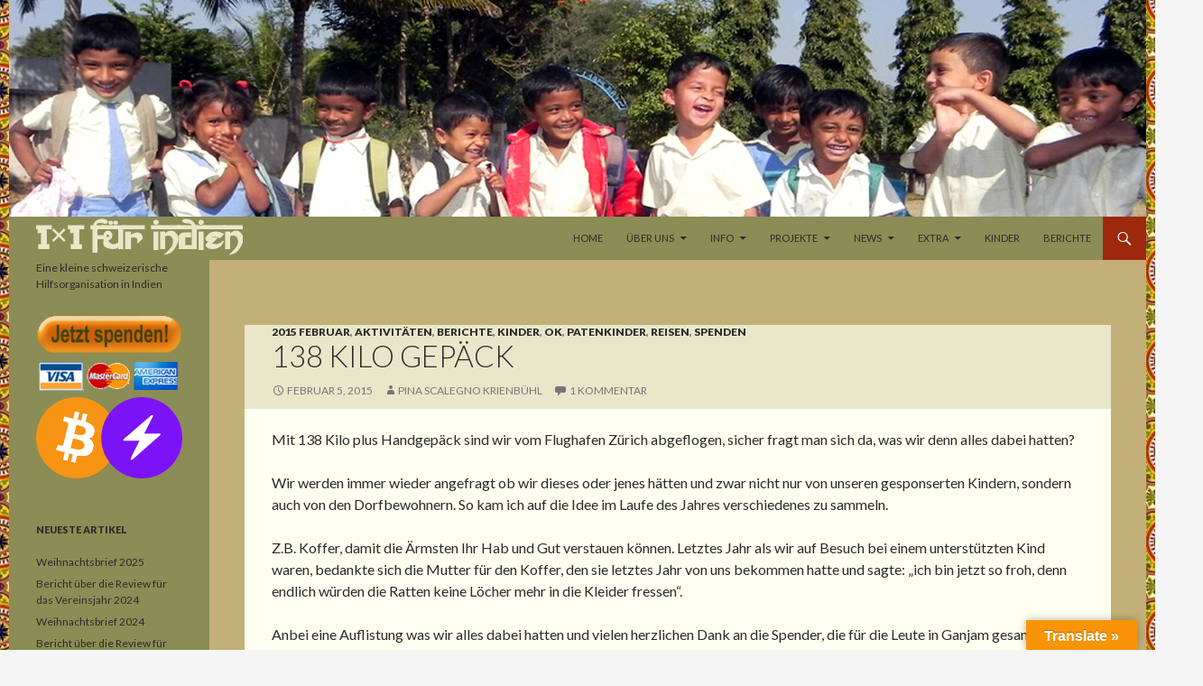

--- FILE ---
content_type: text/html; charset=UTF-8
request_url: https://www.1x1indien.org/tag/heidi-blesi/
body_size: 78792
content:
<!DOCTYPE html>
<!--[if IE 7]>
<html class="ie ie7" lang="de" xmlns:fb="https://www.facebook.com/2008/fbml" xmlns:addthis="https://www.addthis.com/help/api-spec" >
<![endif]-->
<!--[if IE 8]>
<html class="ie ie8" lang="de" xmlns:fb="https://www.facebook.com/2008/fbml" xmlns:addthis="https://www.addthis.com/help/api-spec" >
<![endif]-->
<!--[if !(IE 7) & !(IE 8)]><!-->
<html lang="de" xmlns:fb="https://www.facebook.com/2008/fbml" xmlns:addthis="https://www.addthis.com/help/api-spec" >
<!--<![endif]-->
<head>
	<meta charset="UTF-8">
	<meta name="viewport" content="width=device-width">
	<title>Heidi Blesi | 1&#215;1 für Indien</title>
	<link rel="profile" href="https://gmpg.org/xfn/11">
	<link rel="pingback" href="https://www.1x1indien.org/xmlrpc.php">
	<!--[if lt IE 9]>
	<script src="https://www.1x1indien.org/wp-content/themes/twentyfourteen/js/html5.js?ver=3.7.0"></script>
	<![endif]-->
	<link rel="stylesheet" id="wp-forecast-css" href="https://www.1x1indien.org/wp-content/plugins/wp-forecast/wp-forecast-default.css" type="text/css" media="screen" />
<meta name='robots' content='max-image-preview:large' />
<link rel='dns-prefetch' href='//translate.google.com' />
<link rel='dns-prefetch' href='//fonts.googleapis.com' />
<link href='https://fonts.gstatic.com' crossorigin rel='preconnect' />
<link rel="alternate" type="application/rss+xml" title="1x1 für Indien &raquo; Feed" href="https://www.1x1indien.org/feed/" />
<link rel="alternate" type="application/rss+xml" title="1x1 für Indien &raquo; Kommentar-Feed" href="https://www.1x1indien.org/comments/feed/" />
<link rel="alternate" type="application/rss+xml" title="1x1 für Indien &raquo; Heidi Blesi Schlagwort-Feed" href="https://www.1x1indien.org/tag/heidi-blesi/feed/" />
<script type="text/javascript">
window._wpemojiSettings = {"baseUrl":"https:\/\/s.w.org\/images\/core\/emoji\/14.0.0\/72x72\/","ext":".png","svgUrl":"https:\/\/s.w.org\/images\/core\/emoji\/14.0.0\/svg\/","svgExt":".svg","source":{"concatemoji":"https:\/\/www.1x1indien.org\/wp-includes\/js\/wp-emoji-release.min.js?ver=6.3.7"}};
/*! This file is auto-generated */
!function(i,n){var o,s,e;function c(e){try{var t={supportTests:e,timestamp:(new Date).valueOf()};sessionStorage.setItem(o,JSON.stringify(t))}catch(e){}}function p(e,t,n){e.clearRect(0,0,e.canvas.width,e.canvas.height),e.fillText(t,0,0);var t=new Uint32Array(e.getImageData(0,0,e.canvas.width,e.canvas.height).data),r=(e.clearRect(0,0,e.canvas.width,e.canvas.height),e.fillText(n,0,0),new Uint32Array(e.getImageData(0,0,e.canvas.width,e.canvas.height).data));return t.every(function(e,t){return e===r[t]})}function u(e,t,n){switch(t){case"flag":return n(e,"\ud83c\udff3\ufe0f\u200d\u26a7\ufe0f","\ud83c\udff3\ufe0f\u200b\u26a7\ufe0f")?!1:!n(e,"\ud83c\uddfa\ud83c\uddf3","\ud83c\uddfa\u200b\ud83c\uddf3")&&!n(e,"\ud83c\udff4\udb40\udc67\udb40\udc62\udb40\udc65\udb40\udc6e\udb40\udc67\udb40\udc7f","\ud83c\udff4\u200b\udb40\udc67\u200b\udb40\udc62\u200b\udb40\udc65\u200b\udb40\udc6e\u200b\udb40\udc67\u200b\udb40\udc7f");case"emoji":return!n(e,"\ud83e\udef1\ud83c\udffb\u200d\ud83e\udef2\ud83c\udfff","\ud83e\udef1\ud83c\udffb\u200b\ud83e\udef2\ud83c\udfff")}return!1}function f(e,t,n){var r="undefined"!=typeof WorkerGlobalScope&&self instanceof WorkerGlobalScope?new OffscreenCanvas(300,150):i.createElement("canvas"),a=r.getContext("2d",{willReadFrequently:!0}),o=(a.textBaseline="top",a.font="600 32px Arial",{});return e.forEach(function(e){o[e]=t(a,e,n)}),o}function t(e){var t=i.createElement("script");t.src=e,t.defer=!0,i.head.appendChild(t)}"undefined"!=typeof Promise&&(o="wpEmojiSettingsSupports",s=["flag","emoji"],n.supports={everything:!0,everythingExceptFlag:!0},e=new Promise(function(e){i.addEventListener("DOMContentLoaded",e,{once:!0})}),new Promise(function(t){var n=function(){try{var e=JSON.parse(sessionStorage.getItem(o));if("object"==typeof e&&"number"==typeof e.timestamp&&(new Date).valueOf()<e.timestamp+604800&&"object"==typeof e.supportTests)return e.supportTests}catch(e){}return null}();if(!n){if("undefined"!=typeof Worker&&"undefined"!=typeof OffscreenCanvas&&"undefined"!=typeof URL&&URL.createObjectURL&&"undefined"!=typeof Blob)try{var e="postMessage("+f.toString()+"("+[JSON.stringify(s),u.toString(),p.toString()].join(",")+"));",r=new Blob([e],{type:"text/javascript"}),a=new Worker(URL.createObjectURL(r),{name:"wpTestEmojiSupports"});return void(a.onmessage=function(e){c(n=e.data),a.terminate(),t(n)})}catch(e){}c(n=f(s,u,p))}t(n)}).then(function(e){for(var t in e)n.supports[t]=e[t],n.supports.everything=n.supports.everything&&n.supports[t],"flag"!==t&&(n.supports.everythingExceptFlag=n.supports.everythingExceptFlag&&n.supports[t]);n.supports.everythingExceptFlag=n.supports.everythingExceptFlag&&!n.supports.flag,n.DOMReady=!1,n.readyCallback=function(){n.DOMReady=!0}}).then(function(){return e}).then(function(){var e;n.supports.everything||(n.readyCallback(),(e=n.source||{}).concatemoji?t(e.concatemoji):e.wpemoji&&e.twemoji&&(t(e.twemoji),t(e.wpemoji)))}))}((window,document),window._wpemojiSettings);
</script>
<style type="text/css">
img.wp-smiley,
img.emoji {
	display: inline !important;
	border: none !important;
	box-shadow: none !important;
	height: 1em !important;
	width: 1em !important;
	margin: 0 0.07em !important;
	vertical-align: -0.1em !important;
	background: none !important;
	padding: 0 !important;
}
</style>
	<link rel='stylesheet' id='wp-block-library-css' href='https://www.1x1indien.org/wp-includes/css/dist/block-library/style.min.css?ver=6.3.7' type='text/css' media='all' />
<style id='classic-theme-styles-inline-css' type='text/css'>
/*! This file is auto-generated */
.wp-block-button__link{color:#fff;background-color:#32373c;border-radius:9999px;box-shadow:none;text-decoration:none;padding:calc(.667em + 2px) calc(1.333em + 2px);font-size:1.125em}.wp-block-file__button{background:#32373c;color:#fff;text-decoration:none}
</style>
<style id='global-styles-inline-css' type='text/css'>
body{--wp--preset--color--black: #8c8c56;--wp--preset--color--cyan-bluish-gray: #abb8c3;--wp--preset--color--white: #fff;--wp--preset--color--pale-pink: #f78da7;--wp--preset--color--vivid-red: #cf2e2e;--wp--preset--color--luminous-vivid-orange: #ff6900;--wp--preset--color--luminous-vivid-amber: #fcb900;--wp--preset--color--light-green-cyan: #7bdcb5;--wp--preset--color--vivid-green-cyan: #00d084;--wp--preset--color--pale-cyan-blue: #8ed1fc;--wp--preset--color--vivid-cyan-blue: #0693e3;--wp--preset--color--vivid-purple: #9b51e0;--wp--preset--color--green: #9e280c;--wp--preset--color--dark-gray: #2b2b2b;--wp--preset--color--medium-gray: #767676;--wp--preset--color--light-gray: #f5f5f5;--wp--preset--gradient--vivid-cyan-blue-to-vivid-purple: linear-gradient(135deg,rgba(6,147,227,1) 0%,rgb(155,81,224) 100%);--wp--preset--gradient--light-green-cyan-to-vivid-green-cyan: linear-gradient(135deg,rgb(122,220,180) 0%,rgb(0,208,130) 100%);--wp--preset--gradient--luminous-vivid-amber-to-luminous-vivid-orange: linear-gradient(135deg,rgba(252,185,0,1) 0%,rgba(255,105,0,1) 100%);--wp--preset--gradient--luminous-vivid-orange-to-vivid-red: linear-gradient(135deg,rgba(255,105,0,1) 0%,rgb(207,46,46) 100%);--wp--preset--gradient--very-light-gray-to-cyan-bluish-gray: linear-gradient(135deg,rgb(238,238,238) 0%,rgb(169,184,195) 100%);--wp--preset--gradient--cool-to-warm-spectrum: linear-gradient(135deg,rgb(74,234,220) 0%,rgb(151,120,209) 20%,rgb(207,42,186) 40%,rgb(238,44,130) 60%,rgb(251,105,98) 80%,rgb(254,248,76) 100%);--wp--preset--gradient--blush-light-purple: linear-gradient(135deg,rgb(255,206,236) 0%,rgb(152,150,240) 100%);--wp--preset--gradient--blush-bordeaux: linear-gradient(135deg,rgb(254,205,165) 0%,rgb(254,45,45) 50%,rgb(107,0,62) 100%);--wp--preset--gradient--luminous-dusk: linear-gradient(135deg,rgb(255,203,112) 0%,rgb(199,81,192) 50%,rgb(65,88,208) 100%);--wp--preset--gradient--pale-ocean: linear-gradient(135deg,rgb(255,245,203) 0%,rgb(182,227,212) 50%,rgb(51,167,181) 100%);--wp--preset--gradient--electric-grass: linear-gradient(135deg,rgb(202,248,128) 0%,rgb(113,206,126) 100%);--wp--preset--gradient--midnight: linear-gradient(135deg,rgb(2,3,129) 0%,rgb(40,116,252) 100%);--wp--preset--font-size--small: 13px;--wp--preset--font-size--medium: 20px;--wp--preset--font-size--large: 36px;--wp--preset--font-size--x-large: 42px;--wp--preset--spacing--20: 0.44rem;--wp--preset--spacing--30: 0.67rem;--wp--preset--spacing--40: 1rem;--wp--preset--spacing--50: 1.5rem;--wp--preset--spacing--60: 2.25rem;--wp--preset--spacing--70: 3.38rem;--wp--preset--spacing--80: 5.06rem;--wp--preset--shadow--natural: 6px 6px 9px rgba(0, 0, 0, 0.2);--wp--preset--shadow--deep: 12px 12px 50px rgba(0, 0, 0, 0.4);--wp--preset--shadow--sharp: 6px 6px 0px rgba(0, 0, 0, 0.2);--wp--preset--shadow--outlined: 6px 6px 0px -3px rgba(255, 255, 255, 1), 6px 6px rgba(0, 0, 0, 1);--wp--preset--shadow--crisp: 6px 6px 0px rgba(0, 0, 0, 1);}:where(.is-layout-flex){gap: 0.5em;}:where(.is-layout-grid){gap: 0.5em;}body .is-layout-flow > .alignleft{float: left;margin-inline-start: 0;margin-inline-end: 2em;}body .is-layout-flow > .alignright{float: right;margin-inline-start: 2em;margin-inline-end: 0;}body .is-layout-flow > .aligncenter{margin-left: auto !important;margin-right: auto !important;}body .is-layout-constrained > .alignleft{float: left;margin-inline-start: 0;margin-inline-end: 2em;}body .is-layout-constrained > .alignright{float: right;margin-inline-start: 2em;margin-inline-end: 0;}body .is-layout-constrained > .aligncenter{margin-left: auto !important;margin-right: auto !important;}body .is-layout-constrained > :where(:not(.alignleft):not(.alignright):not(.alignfull)){max-width: var(--wp--style--global--content-size);margin-left: auto !important;margin-right: auto !important;}body .is-layout-constrained > .alignwide{max-width: var(--wp--style--global--wide-size);}body .is-layout-flex{display: flex;}body .is-layout-flex{flex-wrap: wrap;align-items: center;}body .is-layout-flex > *{margin: 0;}body .is-layout-grid{display: grid;}body .is-layout-grid > *{margin: 0;}:where(.wp-block-columns.is-layout-flex){gap: 2em;}:where(.wp-block-columns.is-layout-grid){gap: 2em;}:where(.wp-block-post-template.is-layout-flex){gap: 1.25em;}:where(.wp-block-post-template.is-layout-grid){gap: 1.25em;}.has-black-color{color: var(--wp--preset--color--black) !important;}.has-cyan-bluish-gray-color{color: var(--wp--preset--color--cyan-bluish-gray) !important;}.has-white-color{color: var(--wp--preset--color--white) !important;}.has-pale-pink-color{color: var(--wp--preset--color--pale-pink) !important;}.has-vivid-red-color{color: var(--wp--preset--color--vivid-red) !important;}.has-luminous-vivid-orange-color{color: var(--wp--preset--color--luminous-vivid-orange) !important;}.has-luminous-vivid-amber-color{color: var(--wp--preset--color--luminous-vivid-amber) !important;}.has-light-green-cyan-color{color: var(--wp--preset--color--light-green-cyan) !important;}.has-vivid-green-cyan-color{color: var(--wp--preset--color--vivid-green-cyan) !important;}.has-pale-cyan-blue-color{color: var(--wp--preset--color--pale-cyan-blue) !important;}.has-vivid-cyan-blue-color{color: var(--wp--preset--color--vivid-cyan-blue) !important;}.has-vivid-purple-color{color: var(--wp--preset--color--vivid-purple) !important;}.has-black-background-color{background-color: var(--wp--preset--color--black) !important;}.has-cyan-bluish-gray-background-color{background-color: var(--wp--preset--color--cyan-bluish-gray) !important;}.has-white-background-color{background-color: var(--wp--preset--color--white) !important;}.has-pale-pink-background-color{background-color: var(--wp--preset--color--pale-pink) !important;}.has-vivid-red-background-color{background-color: var(--wp--preset--color--vivid-red) !important;}.has-luminous-vivid-orange-background-color{background-color: var(--wp--preset--color--luminous-vivid-orange) !important;}.has-luminous-vivid-amber-background-color{background-color: var(--wp--preset--color--luminous-vivid-amber) !important;}.has-light-green-cyan-background-color{background-color: var(--wp--preset--color--light-green-cyan) !important;}.has-vivid-green-cyan-background-color{background-color: var(--wp--preset--color--vivid-green-cyan) !important;}.has-pale-cyan-blue-background-color{background-color: var(--wp--preset--color--pale-cyan-blue) !important;}.has-vivid-cyan-blue-background-color{background-color: var(--wp--preset--color--vivid-cyan-blue) !important;}.has-vivid-purple-background-color{background-color: var(--wp--preset--color--vivid-purple) !important;}.has-black-border-color{border-color: var(--wp--preset--color--black) !important;}.has-cyan-bluish-gray-border-color{border-color: var(--wp--preset--color--cyan-bluish-gray) !important;}.has-white-border-color{border-color: var(--wp--preset--color--white) !important;}.has-pale-pink-border-color{border-color: var(--wp--preset--color--pale-pink) !important;}.has-vivid-red-border-color{border-color: var(--wp--preset--color--vivid-red) !important;}.has-luminous-vivid-orange-border-color{border-color: var(--wp--preset--color--luminous-vivid-orange) !important;}.has-luminous-vivid-amber-border-color{border-color: var(--wp--preset--color--luminous-vivid-amber) !important;}.has-light-green-cyan-border-color{border-color: var(--wp--preset--color--light-green-cyan) !important;}.has-vivid-green-cyan-border-color{border-color: var(--wp--preset--color--vivid-green-cyan) !important;}.has-pale-cyan-blue-border-color{border-color: var(--wp--preset--color--pale-cyan-blue) !important;}.has-vivid-cyan-blue-border-color{border-color: var(--wp--preset--color--vivid-cyan-blue) !important;}.has-vivid-purple-border-color{border-color: var(--wp--preset--color--vivid-purple) !important;}.has-vivid-cyan-blue-to-vivid-purple-gradient-background{background: var(--wp--preset--gradient--vivid-cyan-blue-to-vivid-purple) !important;}.has-light-green-cyan-to-vivid-green-cyan-gradient-background{background: var(--wp--preset--gradient--light-green-cyan-to-vivid-green-cyan) !important;}.has-luminous-vivid-amber-to-luminous-vivid-orange-gradient-background{background: var(--wp--preset--gradient--luminous-vivid-amber-to-luminous-vivid-orange) !important;}.has-luminous-vivid-orange-to-vivid-red-gradient-background{background: var(--wp--preset--gradient--luminous-vivid-orange-to-vivid-red) !important;}.has-very-light-gray-to-cyan-bluish-gray-gradient-background{background: var(--wp--preset--gradient--very-light-gray-to-cyan-bluish-gray) !important;}.has-cool-to-warm-spectrum-gradient-background{background: var(--wp--preset--gradient--cool-to-warm-spectrum) !important;}.has-blush-light-purple-gradient-background{background: var(--wp--preset--gradient--blush-light-purple) !important;}.has-blush-bordeaux-gradient-background{background: var(--wp--preset--gradient--blush-bordeaux) !important;}.has-luminous-dusk-gradient-background{background: var(--wp--preset--gradient--luminous-dusk) !important;}.has-pale-ocean-gradient-background{background: var(--wp--preset--gradient--pale-ocean) !important;}.has-electric-grass-gradient-background{background: var(--wp--preset--gradient--electric-grass) !important;}.has-midnight-gradient-background{background: var(--wp--preset--gradient--midnight) !important;}.has-small-font-size{font-size: var(--wp--preset--font-size--small) !important;}.has-medium-font-size{font-size: var(--wp--preset--font-size--medium) !important;}.has-large-font-size{font-size: var(--wp--preset--font-size--large) !important;}.has-x-large-font-size{font-size: var(--wp--preset--font-size--x-large) !important;}
.wp-block-navigation a:where(:not(.wp-element-button)){color: inherit;}
:where(.wp-block-post-template.is-layout-flex){gap: 1.25em;}:where(.wp-block-post-template.is-layout-grid){gap: 1.25em;}
:where(.wp-block-columns.is-layout-flex){gap: 2em;}:where(.wp-block-columns.is-layout-grid){gap: 2em;}
.wp-block-pullquote{font-size: 1.5em;line-height: 1.6;}
</style>
<link rel='stylesheet' id='open-layers-css' href='https://www.1x1indien.org/wp-content/plugins/fullscreen-galleria/ol.css?ver=6.5.0' type='text/css' media='all' />
<link rel='stylesheet' id='galleria-fs-css' href='https://www.1x1indien.org/wp-content/plugins/fullscreen-galleria/galleria-fs-b.css?ver=1.6.11' type='text/css' media='all' />
<link rel='stylesheet' id='google-language-translator-css' href='https://www.1x1indien.org/wp-content/plugins/google-language-translator/css/style.css?ver=6.0.20' type='text/css' media='' />
<link rel='stylesheet' id='glt-toolbar-styles-css' href='https://www.1x1indien.org/wp-content/plugins/google-language-translator/css/toolbar.css?ver=6.0.20' type='text/css' media='' />
<link rel='stylesheet' id='wpt-twitter-feed-css' href='https://www.1x1indien.org/wp-content/plugins/wp-to-twitter/css/twitter-feed.css?ver=6.3.7' type='text/css' media='all' />
<link rel='stylesheet' id='ngg_trigger_buttons-css' href='https://www.1x1indien.org/wp-content/plugins/nextgen-gallery/static/GalleryDisplay/trigger_buttons.css?ver=3.57' type='text/css' media='all' />
<link rel='stylesheet' id='dashicons-css' href='https://www.1x1indien.org/wp-includes/css/dashicons.min.css?ver=6.3.7' type='text/css' media='all' />
<link rel='stylesheet' id='thickbox-css' href='https://www.1x1indien.org/wp-includes/js/thickbox/thickbox.css?ver=6.3.7' type='text/css' media='all' />
<link rel='stylesheet' id='fontawesome_v4_shim_style-css' href='https://www.1x1indien.org/wp-content/plugins/nextgen-gallery/static/FontAwesome/css/v4-shims.min.css?ver=6.3.7' type='text/css' media='all' />
<link rel='stylesheet' id='fontawesome-css' href='https://www.1x1indien.org/wp-content/plugins/nextgen-gallery/static/FontAwesome/css/all.min.css?ver=6.3.7' type='text/css' media='all' />
<link rel='stylesheet' id='nextgen_basic_singlepic_style-css' href='https://www.1x1indien.org/wp-content/plugins/nextgen-gallery/static/SinglePicture/nextgen_basic_singlepic.css?ver=3.57' type='text/css' media='all' />
<link rel='stylesheet' id='twentyfourteen-lato-css' href='https://fonts.googleapis.com/css?family=Lato%3A300%2C400%2C700%2C900%2C300italic%2C400italic%2C700italic&#038;subset=latin%2Clatin-ext&#038;display=fallback' type='text/css' media='all' />
<link rel='stylesheet' id='genericons-css' href='https://www.1x1indien.org/wp-content/themes/twentyfourteen/genericons/genericons.css?ver=3.0.3' type='text/css' media='all' />
<link rel='stylesheet' id='twentyfourteen-style-css' href='https://www.1x1indien.org/wp-content/themes/twentyfourteen-child/style.css?ver=20190507' type='text/css' media='all' />
<link rel='stylesheet' id='twentyfourteen-block-style-css' href='https://www.1x1indien.org/wp-content/themes/twentyfourteen/css/blocks.css?ver=20190102' type='text/css' media='all' />
<!--[if lt IE 9]>
<link rel='stylesheet' id='twentyfourteen-ie-css' href='https://www.1x1indien.org/wp-content/themes/twentyfourteen/css/ie.css?ver=20140701' type='text/css' media='all' />
<![endif]-->
<link rel='stylesheet' id='addthis_all_pages-css' href='https://www.1x1indien.org/wp-content/plugins/addthis/frontend/build/addthis_wordpress_public.min.css?ver=6.3.7' type='text/css' media='all' />
<script type='text/javascript' src='https://www.1x1indien.org/wp-includes/js/jquery/jquery.min.js?ver=3.7.0' id='jquery-core-js'></script>
<script type='text/javascript' src='https://www.1x1indien.org/wp-includes/js/jquery/jquery-migrate.min.js?ver=3.4.1' id='jquery-migrate-js'></script>
<script type='text/javascript' id='photocrati_ajax-js-extra'>
/* <![CDATA[ */
var photocrati_ajax = {"url":"https:\/\/www.1x1indien.org\/index.php?photocrati_ajax=1","rest_url":"https:\/\/www.1x1indien.org\/wp-json\/","wp_home_url":"https:\/\/www.1x1indien.org","wp_site_url":"https:\/\/www.1x1indien.org","wp_root_url":"https:\/\/www.1x1indien.org","wp_plugins_url":"https:\/\/www.1x1indien.org\/wp-content\/plugins","wp_content_url":"https:\/\/www.1x1indien.org\/wp-content","wp_includes_url":"https:\/\/www.1x1indien.org\/wp-includes\/","ngg_param_slug":"nggallery"};
/* ]]> */
</script>
<script type='text/javascript' src='https://www.1x1indien.org/wp-content/plugins/nextgen-gallery/static/Legacy/ajax.min.js?ver=3.57' id='photocrati_ajax-js'></script>
<script type='text/javascript' src='https://www.1x1indien.org/wp-content/plugins/nextgen-gallery/static/FontAwesome/js/v4-shims.min.js?ver=5.3.1' id='fontawesome_v4_shim-js'></script>
<script type='text/javascript' defer crossorigin="anonymous" data-auto-replace-svg="false" data-keep-original-source="false" data-search-pseudo-elements src='https://www.1x1indien.org/wp-content/plugins/nextgen-gallery/static/FontAwesome/js/all.min.js?ver=5.3.1' id='fontawesome-js'></script>
<link rel="https://api.w.org/" href="https://www.1x1indien.org/wp-json/" /><link rel="alternate" type="application/json" href="https://www.1x1indien.org/wp-json/wp/v2/tags/741" /><link rel="EditURI" type="application/rsd+xml" title="RSD" href="https://www.1x1indien.org/xmlrpc.php?rsd" />
<meta name="generator" content="WordPress 6.3.7" />
<style id="fourteen-colors" type="text/css">/* Custom Contrast Color */
		.site:before,
		#secondary,
		.site-header,
		.site-footer,
		.menu-toggle,
		.featured-content,
		.featured-content .entry-header,
		.slider-direction-nav a,
		.ie8 .featured-content,
		.ie8 .site:before,
		.has-black-background-color {
			background-color: #8c8c56;
		}

		.has-black-color {
			color: #8c8c56;
		}

		.grid .featured-content .entry-header,
		.ie8 .grid .featured-content .entry-header {
			border-color: #8c8c56;
		}

		.slider-control-paging a:before {
			background-color: rgba(255,255,255,.33);
		}

		.hentry .mejs-mediaelement,
		.widget .mejs-mediaelement,
 		.hentry .mejs-container .mejs-controls,
 		.widget .mejs-container .mejs-controls {
			background: #8c8c56;
		}

		/* Player controls need separation from the contrast background */
		.primary-sidebar .mejs-controls,
		.site-footer .mejs-controls {
			border: 1px solid;
		}
		
			.site-description,
			.secondary-navigation a,
			.widget,
			.widget a,
			.widget-title,
			.widget-title a,
			.widget_calendar caption,
			.site-header a,
			.site-title a,
			.site-title a:hover,
			.menu-toggle:before,
			.site-footer,
			.site-footer a,
			.featured-content a,
			.featured-content .entry-meta,
			.slider-direction-nav a:before,
			.hentry .mejs-container .mejs-controls .mejs-time span,
			.widget .mejs-container .mejs-controls .mejs-time span,
			.hentry .mejs-controls .mejs-button button,
			.widget .mejs-controls .mejs-button button {
				color: #2b2b2b;
			}

			@media screen and (min-width: 783px) {
				.primary-navigation ul ul a {
					color: #fff;
				}
			}

			@media screen and (min-width: 1008px) {
				.secondary-navigation ul ul a,
				.secondary-navigation li:hover > a,
				.secondary-navigation li.focus > a {
					color: #fff;
				}
			}

			.widget_calendar tbody a,
			.site-footer .widget_calendar tbody a,
			.slider-direction-nav a:hover:before {
				color: #fff;
			}

			.slider-control-paging a:before {
				background-color: rgba(0, 0, 0, .33);
			}

			.featured-content {
				background-image: url(https://www.1x1indien.org/wp-content/plugins/fourteen-colors/pattern-dark-inverse.svg);
			}

			.site-navigation li,
			#secondary,
			.secondary-navigation,
			.secondary-navigation li,
			.widget table,
			.widget th,
			.widget td,
			.widget_archive li,
			.widget_categories li,
			.widget_links li,
			.widget_meta li,
			.widget_nav_menu li,
			.widget_pages li,
			.widget_recent_comments li,
			.widget_recent_entries li,
			.widget_text li,
			.widget_categories li ul,
			.widget_nav_menu li ul,
			.widget_pages li ul,
			.widget_text li ul,
			.widget abbr[title] {
				border-color: rgba(0, 0, 0, .2);
			}

			.widget input,
			.widget textarea {
				background-color: rgba(0, 0, 0, .02);
				border-color: rgba(0, 0, 0, .2);
				color: #000;
			}

			.widget input:focus, .widget textarea:focus {
				border-color: rgba(0, 0, 0, 0.4);
			}

			.widget_twentyfourteen_ephemera .entry-meta a {
				color: rgba(0, 0, 0, 0.7);
			}

			.widget_twentyfourteen_ephemera > ol > li {
				border-bottom-color: rgba(0, 0, 0, 0.2);
			}

			#supplementary + .site-info {
				border-top: 1px solid rgba(0, 0, 0, 0.2);
			}

			.hentry .mejs-controls .mejs-time-rail .mejs-time-total,
			.widget .mejs-controls .mejs-time-rail .mejs-time-total,
			.hentry .mejs-controls .mejs-horizontal-volume-slider .mejs-horizontal-volume-total,
			.widget .mejs-controls .mejs-horizontal-volume-slider .mejs-horizontal-volume-total {
				background: rgba(0,0,0,.3);
			}

			.hentry .mejs-controls .mejs-time-rail .mejs-time-loaded,
			.widget .mejs-controls .mejs-time-rail .mejs-time-loaded,
			.hentry .mejs-controls .mejs-horizontal-volume-slider .mejs-horizontal-volume-current,
			.widget .mejs-controls .mejs-horizontal-volume-slider .mejs-horizontal-volume-current {
				background-color: #2b2b2b;
			}

			/* Override the site title color option with an over-qualified selector, as the option is hidden. */
			h1.site-title a {
				color: #2b2b2b;
			}
		
		.menu-toggle:active,
		.menu-toggle:focus,
		.menu-toggle:hover {
			background-color: #d0d09a;
		}
		/* Custom accent color. */
		button,
		.button,
		.contributor-posts-link,
		input[type="button"],
		input[type="reset"],
		input[type="submit"],
		.search-toggle,
		.hentry .mejs-controls .mejs-time-rail .mejs-time-current,
		.widget .mejs-controls .mejs-time-rail .mejs-time-current,
		.hentry .mejs-overlay:hover .mejs-overlay-button,
		.widget .mejs-overlay:hover .mejs-overlay-button,
		.widget button,
		.widget .button,
		.widget input[type="button"],
		.widget input[type="reset"],
		.widget input[type="submit"],
		.widget_calendar tbody a,
		.content-sidebar .widget input[type="button"],
		.content-sidebar .widget input[type="reset"],
		.content-sidebar .widget input[type="submit"],
		.slider-control-paging .slider-active:before,
		.slider-control-paging .slider-active:hover:before,
		.slider-direction-nav a:hover,
		.ie8 .primary-navigation ul ul,
		.ie8 .secondary-navigation ul ul,
		.ie8 .primary-navigation li:hover > a,
		.ie8 .primary-navigation li.focus > a,
		.ie8 .secondary-navigation li:hover > a,
		.ie8 .secondary-navigation li.focus > a,
		.wp-block-file .wp-block-file__button,
		.wp-block-button__link,
		.has-green-background-color {
			background-color: #9e280c;
		}

		.site-navigation a:hover,
		.is-style-outline .wp-block-button__link:not(.has-text-color),
		.has-green-color {
			color: #9e280c;
		}

		::-moz-selection {
			background: #9e280c;
		}

		::selection {
			background: #9e280c;
		}

		.paging-navigation .page-numbers.current {
			border-color: #9e280c;
		}

		@media screen and (min-width: 782px) {
			.primary-navigation li:hover > a,
			.primary-navigation li.focus > a,
			.primary-navigation ul ul {
				background-color: #9e280c;
			}
		}

		@media screen and (min-width: 1008px) {
			.secondary-navigation li:hover > a,
			.secondary-navigation li.focus > a,
			.secondary-navigation ul ul {
				background-color: #9e280c;
			}
		}
	
			.contributor-posts-link,
			button,
			.button,
			input[type="button"],
			input[type="reset"],
			input[type="submit"],
			.search-toggle:before,
			.hentry .mejs-overlay:hover .mejs-overlay-button,
			.widget .mejs-overlay:hover .mejs-overlay-button,
			.widget button,
			.widget .button,
			.widget input[type="button"],
			.widget input[type="reset"],
			.widget input[type="submit"],
			.widget_calendar tbody a,
			.widget_calendar tbody a:hover,
			.site-footer .widget_calendar tbody a,
			.content-sidebar .widget input[type="button"],
			.content-sidebar .widget input[type="reset"],
			.content-sidebar .widget input[type="submit"],
			button:hover,
			button:focus,
			.button:hover,
			.button:focus,
			.widget a.button:hover,
			.widget a.button:focus,
			.widget a.button:active,
			.content-sidebar .widget a.button,
			.content-sidebar .widget a.button:hover,
			.content-sidebar .widget a.button:focus,
			.content-sidebar .widget a.button:active,
			.contributor-posts-link:hover,
			.contributor-posts-link:active,
			input[type="button"]:hover,
			input[type="button"]:focus,
			input[type="reset"]:hover,
			input[type="reset"]:focus,
			input[type="submit"]:hover,
			input[type="submit"]:focus,
			.slider-direction-nav a:hover:before {
				color: #fff;
			}

			@media screen and (min-width: 782px) {
				.primary-navigation ul ul a,
				.primary-navigation li:hover > a,
				.primary-navigation li.focus > a,
				.primary-navigation ul ul {
					color: #fff;
				}
			}

			@media screen and (min-width: 1008px) {
				.secondary-navigation ul ul a,
				.secondary-navigation li:hover > a,
				.secondary-navigation li.focus > a,
				.secondary-navigation ul ul {
					color: #fff;
				}
			}
		
		/* Generated variants of custom accent color. */
		a,
		.content-sidebar .widget a {
			color: #9e280c;
		}

		.contributor-posts-link:hover,
		.button:hover,
		.button:focus,
		.slider-control-paging a:hover:before,
		.search-toggle:hover,
		.search-toggle.active,
		.search-box,
		.widget_calendar tbody a:hover,
		button:hover,
		button:focus,
		input[type="button"]:hover,
		input[type="button"]:focus,
		input[type="reset"]:hover,
		input[type="reset"]:focus,
		input[type="submit"]:hover,
		input[type="submit"]:focus,
		.widget button:hover,
		.widget .button:hover,
		.widget button:focus,
		.widget .button:focus,
		.widget input[type="button"]:hover,
		.widget input[type="button"]:focus,
		.widget input[type="reset"]:hover,
		.widget input[type="reset"]:focus,
		.widget input[type="submit"]:hover,
		.widget input[type="submit"]:focus,
		.content-sidebar .widget input[type="button"]:hover,
		.content-sidebar .widget input[type="button"]:focus,
		.content-sidebar .widget input[type="reset"]:hover,
		.content-sidebar .widget input[type="reset"]:focus,
		.content-sidebar .widget input[type="submit"]:hover,
		.content-sidebar .widget input[type="submit"]:focus,
		.ie8 .primary-navigation ul ul a:hover,
		.ie8 .primary-navigation ul ul li.focus > a,
		.ie8 .secondary-navigation ul ul a:hover,
		.ie8 .secondary-navigation ul ul li.focus > a,
		.wp-block-file .wp-block-file__button:hover,
		.wp-block-file .wp-block-file__button:focus,
		.wp-block-button__link:not(.has-text-color):hover,
		.wp-block-button__link:not(.has-text-color):focus,
		.is-style-outline .wp-block-button__link:not(.has-text-color):hover,
		.is-style-outline .wp-block-button__link:not(.has-text-color):focus {
			background-color: #bb4529;
		}

		.featured-content a:hover,
		.featured-content .entry-title a:hover,
		.widget a:hover,
		.widget-title a:hover,
		.widget_twentyfourteen_ephemera .entry-meta a:hover,
		.hentry .mejs-controls .mejs-button button:hover,
		.widget .mejs-controls .mejs-button button:hover,
		.site-info a:hover,
		.featured-content a:hover,
		.wp-block-latest-comments_comment-meta a:hover,
		.wp-block-latest-comments_comment-meta a:focus {
			color: #bb4529;
		}

		a:active,
		a:hover,
		.entry-title a:hover,
		.entry-meta a:hover,
		.cat-links a:hover,
		.entry-content .edit-link a:hover,
		.post-navigation a:hover,
		.image-navigation a:hover,
		.comment-author a:hover,
		.comment-list .pingback a:hover,
		.comment-list .trackback a:hover,
		.comment-metadata a:hover,
		.comment-reply-title small a:hover,
		.content-sidebar .widget a:hover,
		.content-sidebar .widget .widget-title a:hover,
		.content-sidebar .widget_twentyfourteen_ephemera .entry-meta a:hover {
			color: #bb4529;
		}

		.page-links a:hover,
		.paging-navigation a:hover {
			border-color: #bb4529;
		}

		.entry-meta .tag-links a:hover:before {
			border-right-color: #bb4529;
		}

		.page-links a:hover,
		.entry-meta .tag-links a:hover {
			background-color: #bb4529;
		}

		@media screen and (min-width: 782px) {
			.primary-navigation ul ul a:hover,
			.primary-navigation ul ul li.focus > a {
				background-color: #bb4529;
			}
		}

		@media screen and (min-width: 1008px) {
			.secondary-navigation ul ul a:hover,
			.secondary-navigation ul ul li.focus > a {
				background-color: #bb4529;
			}
		}

		button:active,
		.button:active,
		.contributor-posts-link:active,
		input[type="button"]:active,
		input[type="reset"]:active,
		input[type="submit"]:active,
		.widget input[type="button"]:active,
		.widget input[type="reset"]:active,
		.widget input[type="submit"]:active,
		.content-sidebar .widget input[type="button"]:active,
		.content-sidebar .widget input[type="reset"]:active,
		.content-sidebar .widget input[type="submit"]:active,
		.wp-block-file .wp-block-file__button:active,
		.wp-block-button__link:active {
			background-color: #cf593d;
		}

		.site-navigation .current_page_item > a,
		.site-navigation .current_page_ancestor > a,
		.site-navigation .current-menu-item > a,
		.site-navigation .current-menu-ancestor > a {
			color: #cf593d;
		}
	
		/* Higher contrast Accent Color against contrast color */
		.site-navigation .current_page_item > a,
		.site-navigation .current_page_ancestor > a,
		.site-navigation .current-menu-item > a,
		.site-navigation .current-menu-ancestor > a,
		.site-navigation a:hover,
		.featured-content a:hover,
		.featured-content .entry-title a:hover,
		.widget a:hover,
		.widget-title a:hover,
		.widget_twentyfourteen_ephemera .entry-meta a:hover,
		.hentry .mejs-controls .mejs-button button:hover,
		.widget .mejs-controls .mejs-button button:hover,
		.site-info a:hover,
		.featured-content a:hover {
			color: #fff0d4;
		}

		.hentry .mejs-controls .mejs-time-rail .mejs-time-current,
		.widget .mejs-controls .mejs-time-rail .mejs-time-current,
		.slider-control-paging a:hover:before,
		.slider-control-paging .slider-active:before,
		.slider-control-paging .slider-active:hover:before {
			background-color: #fff0d4;
		}
	</style><script>fsg_json = {}; fsg_photobox = {}; fsg_photolist = {};</script><style>.goog-tooltip{display: none!important;}.goog-tooltip:hover{display: none!important;}.goog-text-highlight{background-color:transparent!important;border:none!important;box-shadow:none!important;}#google_language_translator select.goog-te-combo{color:#32373c;}#flags{display:none;}div.skiptranslate{display:none!important;}body{top:0px!important;}#goog-gt-{display:none!important;}font font{background-color:transparent!important;box-shadow:none!important;position:initial!important;}#glt-translate-trigger > span{color:#ffffff;}#glt-translate-trigger{background:#f89406;}</style>	<script type="text/javascript" src="http://maps.google.com/maps/api/js?sensor=false"></script>
	<style type="text/css">
        .entry-content img {max-width: 100000%; /* override */}
    </style> 
	<script language="JavaScript1.2">
var image="";  //Image path should be given here
var no = 30; // No of images should fall
var time = 0; // Configure whether image should disappear after x seconds (0=never):
var speed = 70; // Fix how fast the image should fall
var i, dwidth = 900, dheight =500; 
var nht = dheight;
var toppos = 0;
var type = "None";

if(document.all){
	var ie4up = 1;
}else{
	var ie4up = 0;
}

if(document.getElementById && !document.all){
	var ns6up = 1;
}else{
	var ns6up = 0;
}

function getScrollXY() {
  var scrOfX = 10, scrOfY = 10;
  if( typeof( window.pageYOffset ) == 'number' ) {
 
    scrOfY =window.pageYOffset;
    scrOfX = window.pageXOffset;
  } else if( document.body && ( document.body.scrollLeft || document.body.scrollTop ) ) {

    scrOfY = document.body.scrollTop;
    scrOfX = document.body.scrollLeft;
  } else if( document.documentElement &&
      ( document.documentElement.scrollLeft || document.documentElement.scrollTop ) ) {

   scrOfY = document.documentElement.scrollTop;
   scrOfX = document.documentElement.scrollLeft;
  }
  return [ scrOfX, scrOfY ];
}

var timer;

function ranrot()
{

var a = getScrollXY()
if(timer)
{
	clearTimeout(timer);
}
toppos = a[1];
dheight = nht+a[1];
//alert(dheight);

timer = setTimeout('ranrot()',2000);
}
 	
ranrot();
 	
function iecompattest()
{
	if(document.compatMode && document.compatMode!="BackCompat")
	{
		return document.documentElement;
	}else{
		return document.body;
	}
	
}
if (ns6up) {
	dwidth = window.innerWidth;
	dheight = window.innerHeight;
} 
else if (ie4up) {
	dwidth = iecompattest().clientWidth;
	dheight = iecompattest().clientHeight;
}

nht = dheight;

var cv = new Array();
var px = new Array();     
var py = new Array();    
var am = new Array();    
var sx = new Array();   
var sy = new Array();  

for (i = 0; i < no; ++ i) {  
	cv[i] = 0;
	px[i] = Math.random()*(dwidth-100); 
	py[i] = Math.random()*dheight;   
	am[i] = Math.random()*20; 
	sx[i] = 0.02 + Math.random()/10;
	sy[i] = 0.7 + Math.random();
	
	if (type=="Custom") {
	var randomnumber=Math.floor(Math.random()*11)
	
	if (randomnumber <= 3) {
	imagee=1;
	} else if (randomnumber <= 6 && randomnumber > 3) {
	imagee=2;
	} else if (randomnumber <= 10 && randomnumber > 6) {
	imagee=3;
	}
	
	if (imagee==1) {
	image="";
	} else if (imagee==2) {
	image="";
	} else if (imagee==3) {
	image="";
	}
	
    if (imagee=="") {
	image="";
	}
	}
	
	if (image=="") {
	} else {
	document.write("<div id=\"dot"+ i +"\" style=\"POSITION: absolute; Z-INDEX: "+ i +"; VISIBILITY: visible; TOP: 15px;LEFT: 15px;\"><img src='"+image+"' border=\"0\"><\/div>");
	}
}

function animation() {
	for (i = 0; i < no; ++ i) {
		py[i] += sy[i];
      		if (py[i] > dheight-50) {
        		px[i] = Math.random()*(dwidth-am[i]-100);
        		py[i] = toppos;
        		sx[i] = 0.02 + Math.random()/10;
        		sy[i] = 0.7 + Math.random();
      		}
      		cv[i] += sx[i];
      		document.getElementById("dot"+i).style.top=py[i]+"px";
      		document.getElementById("dot"+i).style.left=px[i] + am[i]*Math.sin(cv[i])+"px";  
    	}
    	atime=setTimeout("animation()", speed);

}

function hideimage(){
	if (window.atime) clearTimeout(atime)
		for (i=0; i<no; i++) 
			document.getElementById("dot"+i).style.visibility="hidden"
}
if (ie4up||ns6up){
animation();
if (time>0)
	setTimeout("hideimage()", time*1000)
}
animation();
</script>
<style type="text/css" id="custom-background-css">
body.custom-background { background-image: url("https://www.1x1indien.org/wp-content/uploads/1x1_pattern_00.jpg"); background-position: left top; background-size: auto; background-repeat: repeat; background-attachment: scroll; }
</style>
	<script data-cfasync="false" type="text/javascript">if (window.addthis_product === undefined) { window.addthis_product = "wpp"; } if (window.wp_product_version === undefined) { window.wp_product_version = "wpp-6.2.6"; } if (window.addthis_share === undefined) { window.addthis_share = {}; } if (window.addthis_config === undefined) { window.addthis_config = {"data_track_clickback":true,"ignore_server_config":true,"ui_atversion":300}; } if (window.addthis_layers === undefined) { window.addthis_layers = {}; } if (window.addthis_layers_tools === undefined) { window.addthis_layers_tools = []; } else {  } if (window.addthis_plugin_info === undefined) { window.addthis_plugin_info = {"info_status":"enabled","cms_name":"WordPress","plugin_name":"Share Buttons by AddThis","plugin_version":"6.2.6","plugin_mode":"WordPress","anonymous_profile_id":"wp-15c8165513b8dc16fe2dbec0aeb98536","page_info":{"template":"archives","post_type":""},"sharing_enabled_on_post_via_metabox":false}; } 
                    (function() {
                      var first_load_interval_id = setInterval(function () {
                        if (typeof window.addthis !== 'undefined') {
                          window.clearInterval(first_load_interval_id);
                          if (typeof window.addthis_layers !== 'undefined' && Object.getOwnPropertyNames(window.addthis_layers).length > 0) {
                            window.addthis.layers(window.addthis_layers);
                          }
                          if (Array.isArray(window.addthis_layers_tools)) {
                            for (i = 0; i < window.addthis_layers_tools.length; i++) {
                              window.addthis.layers(window.addthis_layers_tools[i]);
                            }
                          }
                        }
                     },1000)
                    }());
                </script> <script data-cfasync="false" type="text/javascript" src="https://s7.addthis.com/js/300/addthis_widget.js#pubid=%E2%97%8F%E2%97%8F%E2%97%8F%E2%97%8F%E2%97%8F%E2%97%8F%E2%97%8F%E2%97%8F%E2%97%8F%E2%97%8F%E2%97%8F%E2%97%8F%E2%97%8F%E2%97%8F%E2%97%8F%E2%97%8F%E2%97%8F%E2%97%8F%E2%97%8F" async="async"></script></head>

<body class="archive tag tag-heidi-blesi tag-741 custom-background group-blog header-image list-view full-width footer-widgets">
<div id="page" class="hfeed site">
		<div id="site-header">
		<a href="https://www.1x1indien.org/" rel="home">
			<img src="https://www.1x1indien.org/wp-content/uploads/1x1_header_banner_07_1260x240.jpg" width="1260" height="240" alt="1&#215;1 für Indien">
		</a>
	</div>
	
	<header id="masthead" class="site-header" role="banner">
		<div class="header-main">
			<h1 class="site-title"><a href="https://www.1x1indien.org/" rel="home">1&#215;1 für Indien</a></h1>

			<div class="search-toggle">
				<a href="#search-container" class="screen-reader-text" aria-expanded="false" aria-controls="search-container">Suchen</a>
			</div>

			<nav id="primary-navigation" class="site-navigation primary-navigation" role="navigation">
				<button class="menu-toggle">Primäres Menü</button>
				<a class="screen-reader-text skip-link" href="#content">Zum Inhalt springen</a>
				<div class="menu-hauptmenu-deutsch-container"><ul id="primary-menu" class="nav-menu"><li id="menu-item-4731" class="menu-item menu-item-type-custom menu-item-object-custom menu-item-home menu-item-4731"><a href="https://www.1x1indien.org/#">Home</a></li>
<li id="menu-item-1280" class="menu-item menu-item-type-custom menu-item-object-custom menu-item-has-children menu-item-1280"><a href="#">Über uns</a>
<ul class="sub-menu">
	<li id="menu-item-288" class="menu-item menu-item-type-post_type menu-item-object-page menu-item-288"><a href="https://www.1x1indien.org/willkommen-2/uber/">Was ist 1×1 ?</a></li>
	<li id="menu-item-290" class="menu-item menu-item-type-post_type menu-item-object-page menu-item-290"><a href="https://www.1x1indien.org/willkommen-2/wie-entstand-1x1-fur-indien/">Wie entstand 1×1 ?</a></li>
	<li id="menu-item-7166" class="menu-item menu-item-type-post_type menu-item-object-page menu-item-7166"><a href="https://www.1x1indien.org/willkommen-2/wer-ist-1x1/">Wer ist 1×1 ?</a></li>
	<li id="menu-item-4205" class="menu-item menu-item-type-post_type menu-item-object-page menu-item-4205"><a href="https://www.1x1indien.org/willkommen-2/das-logo-von-1x1/">Papafant und 1&#215;1</a></li>
</ul>
</li>
<li id="menu-item-1276" class="menu-item menu-item-type-custom menu-item-object-custom menu-item-has-children menu-item-1276"><a href="#">Info</a>
<ul class="sub-menu">
	<li id="menu-item-470" class="menu-item menu-item-type-post_type menu-item-object-page menu-item-470"><a href="https://www.1x1indien.org/allgemein/">Allgemein</a></li>
	<li id="menu-item-297" class="menu-item menu-item-type-post_type menu-item-object-page menu-item-297"><a href="https://www.1x1indien.org/faq/">Häufig gestellte Fragen</a></li>
	<li id="menu-item-262" class="menu-item menu-item-type-post_type menu-item-object-page menu-item-262"><a href="https://www.1x1indien.org/wie-konnen-sie-helfen/">Wie können Sie helfen?</a></li>
	<li id="menu-item-1551" class="menu-item menu-item-type-custom menu-item-object-custom menu-item-has-children menu-item-1551"><a href="#">Indien</a>
	<ul class="sub-menu">
		<li id="menu-item-1549" class="menu-item menu-item-type-post_type menu-item-object-page menu-item-1549"><a href="https://www.1x1indien.org/kennen-sie-indien/">Kennen Sie Indien</a></li>
		<li id="menu-item-1552" class="menu-item menu-item-type-post_type menu-item-object-page menu-item-1552"><a href="https://www.1x1indien.org/etwas-uber-indien/">Etwas über Indien</a></li>
		<li id="menu-item-1550" class="menu-item menu-item-type-post_type menu-item-object-page menu-item-1550"><a href="https://www.1x1indien.org/links-zu-indien/">Links zu Indien</a></li>
	</ul>
</li>
</ul>
</li>
<li id="menu-item-1330" class="menu-item menu-item-type-custom menu-item-object-custom menu-item-has-children menu-item-1330"><a href="#">Projekte</a>
<ul class="sub-menu">
	<li id="menu-item-4716" class="menu-item menu-item-type-post_type menu-item-object-page menu-item-4716"><a href="https://www.1x1indien.org/?page_id=4681">Nähschule</a></li>
	<li id="menu-item-1320" class="menu-item menu-item-type-taxonomy menu-item-object-category menu-item-1320"><a href="https://www.1x1indien.org/category/projekte/schulkuche/">Schulküche</a></li>
	<li id="menu-item-1318" class="menu-item menu-item-type-taxonomy menu-item-object-category menu-item-1318"><a href="https://www.1x1indien.org/category/projekte/mini-pakistan-projekte/">Mini Pakistan</a></li>
	<li id="menu-item-1839" class="menu-item menu-item-type-taxonomy menu-item-object-category menu-item-1839"><a href="https://www.1x1indien.org/category/projekte/sodis/">Sodis (gestoppt)</a></li>
</ul>
</li>
<li id="menu-item-1281" class="menu-item menu-item-type-custom menu-item-object-custom menu-item-has-children menu-item-1281"><a href="#">News</a>
<ul class="sub-menu">
	<li id="menu-item-1282" class="menu-item menu-item-type-taxonomy menu-item-object-category menu-item-has-children menu-item-1282"><a href="https://www.1x1indien.org/category/berichte/">Jahresberichte</a>
	<ul class="sub-menu">
		<li id="menu-item-7773" class="menu-item menu-item-type-taxonomy menu-item-object-category menu-item-7773"><a href="https://www.1x1indien.org/category/berichte/februar-2017/">2017 Februar</a></li>
		<li id="menu-item-7392" class="menu-item menu-item-type-taxonomy menu-item-object-category menu-item-7392"><a href="https://www.1x1indien.org/category/berichte/februar-2016-berichte/">2016 Februar</a></li>
		<li id="menu-item-5890" class="menu-item menu-item-type-taxonomy menu-item-object-category menu-item-5890"><a href="https://www.1x1indien.org/category/berichte/februar-2015/">2015 Februar</a></li>
		<li id="menu-item-5608" class="menu-item menu-item-type-taxonomy menu-item-object-category menu-item-5608"><a href="https://www.1x1indien.org/category/berichte/januar-2014/">2014 Januar</a></li>
		<li id="menu-item-4830" class="menu-item menu-item-type-taxonomy menu-item-object-category menu-item-4830"><a href="https://www.1x1indien.org/category/berichte/dezember-2012/">2012 Dezember</a></li>
		<li id="menu-item-4336" class="menu-item menu-item-type-taxonomy menu-item-object-category menu-item-4336"><a href="https://www.1x1indien.org/category/berichte/januar-2012/">2012 Januar</a></li>
		<li id="menu-item-2931" class="menu-item menu-item-type-taxonomy menu-item-object-category menu-item-2931"><a href="https://www.1x1indien.org/category/berichte/januar-2011/">2011 Januar</a></li>
		<li id="menu-item-2633" class="menu-item menu-item-type-taxonomy menu-item-object-category menu-item-2633"><a href="https://www.1x1indien.org/category/berichte/dezember-2009/">2009 Dezember</a></li>
		<li id="menu-item-2381" class="menu-item menu-item-type-taxonomy menu-item-object-category menu-item-2381"><a href="https://www.1x1indien.org/category/berichte/oktober-2008/">2008 Oktober</a></li>
		<li id="menu-item-2585" class="menu-item menu-item-type-taxonomy menu-item-object-category menu-item-2585"><a href="https://www.1x1indien.org/category/berichte/dezember-2007/">2007 Dezember</a></li>
		<li id="menu-item-2548" class="menu-item menu-item-type-taxonomy menu-item-object-category menu-item-2548"><a href="https://www.1x1indien.org/category/berichte/november-2006/">2006 November</a></li>
		<li id="menu-item-2504" class="menu-item menu-item-type-taxonomy menu-item-object-category menu-item-2504"><a href="https://www.1x1indien.org/category/berichte/januar-2006/">2006 Januar</a></li>
		<li id="menu-item-2308" class="menu-item menu-item-type-taxonomy menu-item-object-category menu-item-2308"><a href="https://www.1x1indien.org/category/berichte/mai-2005/">2005 Mai</a></li>
		<li id="menu-item-2475" class="menu-item menu-item-type-taxonomy menu-item-object-category menu-item-2475"><a href="https://www.1x1indien.org/category/berichte/november-2004/">2004 November</a></li>
		<li id="menu-item-2451" class="menu-item menu-item-type-taxonomy menu-item-object-category menu-item-2451"><a href="https://www.1x1indien.org/category/berichte/mai-2004/">2004 Mai</a></li>
		<li id="menu-item-2427" class="menu-item menu-item-type-taxonomy menu-item-object-category menu-item-2427"><a href="https://www.1x1indien.org/category/berichte/november-2003/">2003 November</a></li>
	</ul>
</li>
	<li id="menu-item-208" class="menu-item menu-item-type-taxonomy menu-item-object-category menu-item-208"><a href="https://www.1x1indien.org/category/kurzinfo/">Kurzinfo</a></li>
	<li id="menu-item-3600" class="menu-item menu-item-type-taxonomy menu-item-object-category menu-item-3600"><a href="https://www.1x1indien.org/category/video/">Video</a></li>
</ul>
</li>
<li id="menu-item-1562" class="menu-item menu-item-type-custom menu-item-object-custom menu-item-has-children menu-item-1562"><a href="#">Extra</a>
<ul class="sub-menu">
	<li id="menu-item-4098" class="menu-item menu-item-type-custom menu-item-object-custom menu-item-has-children menu-item-4098"><a href="#">Prüfungsberichte</a>
	<ul class="sub-menu">
		<li id="menu-item-4180" class="menu-item menu-item-type-taxonomy menu-item-object-category menu-item-4180"><a href="https://www.1x1indien.org/category/berichte-des-revisors-berichte/">Berichte des Revisors</a></li>
	</ul>
</li>
	<li id="menu-item-1563" class="menu-item menu-item-type-custom menu-item-object-custom menu-item-has-children menu-item-1563"><a href="#">Berichte</a>
	<ul class="sub-menu">
		<li id="menu-item-1547" class="menu-item menu-item-type-taxonomy menu-item-object-category menu-item-1547"><a href="https://www.1x1indien.org/category/dankesbrief/">Dankesbriefe</a></li>
		<li id="menu-item-1854" class="menu-item menu-item-type-taxonomy menu-item-object-category menu-item-1854"><a href="https://www.1x1indien.org/category/markt-im-laufental/">Markt im Laufental</a></li>
	</ul>
</li>
	<li id="menu-item-1564" class="menu-item menu-item-type-custom menu-item-object-custom menu-item-has-children menu-item-1564"><a href="#">Beispiele</a>
	<ul class="sub-menu">
		<li id="menu-item-1894" class="menu-item menu-item-type-taxonomy menu-item-object-category menu-item-1894"><a href="https://www.1x1indien.org/category/aktivitaten/">Aktivitäten</a></li>
		<li id="menu-item-1556" class="menu-item menu-item-type-taxonomy menu-item-object-category menu-item-1556"><a href="https://www.1x1indien.org/category/kostenbeispiel/">Kostenbeispiele</a></li>
	</ul>
</li>
</ul>
</li>
<li id="menu-item-5383" class="menu-item menu-item-type-post_type menu-item-object-page menu-item-5383"><a href="https://www.1x1indien.org/gallery/fotos-der-unterstuetzten-kinder/">Kinder</a></li>
<li id="menu-item-7772" class="menu-item menu-item-type-taxonomy menu-item-object-category menu-item-7772"><a href="https://www.1x1indien.org/category/berichte/">Berichte</a></li>
</ul></div>			</nav>
		</div>

		<div id="search-container" class="search-box-wrapper hide">
			<div class="search-box">
				<form role="search" method="get" class="search-form" action="https://www.1x1indien.org/">
				<label>
					<span class="screen-reader-text">Suche nach:</span>
					<input type="search" class="search-field" placeholder="Suchen …" value="" name="s" />
				</label>
				<input type="submit" class="search-submit" value="Suchen" />
			</form>			</div>
		</div>
	</header><!-- #masthead -->

	<div id="main" class="site-main">

	<section id="primary" class="content-area">
		<div id="content" class="site-content" role="main">

			
			<header class="archive-header">
				<h1 class="archive-title">
				Schlagwort-Archive: Heidi Blesi				</h1>

							</header><!-- .archive-header -->

				
<article id="post-5688" class="post-5688 post type-post status-publish format-standard hentry category-februar-2015 category-aktivitaten category-berichte category-kinder category-ok category-patenkinder category-reisen category-spenden tag-esther-schweizer tag-francesca-scalegno tag-heidi-blesi tag-nadja tag-regula-davatz tag-sonja tag-susan-clemens">
	
	<header class="entry-header">
				<div class="entry-meta">
			<span class="cat-links"><a href="https://www.1x1indien.org/category/berichte/februar-2015/" rel="category tag">2015 Februar</a>, <a href="https://www.1x1indien.org/category/aktivitaten/" rel="category tag">Aktivitäten</a>, <a href="https://www.1x1indien.org/category/berichte/" rel="category tag">Berichte</a>, <a href="https://www.1x1indien.org/category/kinder/" rel="category tag">Kinder</a>, <a href="https://www.1x1indien.org/category/ok/" rel="category tag">OK</a>, <a href="https://www.1x1indien.org/category/patenkinder/" rel="category tag">Patenkinder</a>, <a href="https://www.1x1indien.org/category/reisen/" rel="category tag">Reisen</a>, <a href="https://www.1x1indien.org/category/spenden/" rel="category tag">Spenden</a></span>
		</div>
			<h1 class="entry-title"><a href="https://www.1x1indien.org/138-kilo-gepaeck/" rel="bookmark">138 Kilo Gepäck</a></h1>
		<div class="entry-meta">
			<span class="entry-date"><a href="https://www.1x1indien.org/138-kilo-gepaeck/" rel="bookmark"><time class="entry-date" datetime="2015-02-05T16:28:07+01:00">Februar 5, 2015</time></a></span> <span class="byline"><span class="author vcard"><a class="url fn n" href="https://www.1x1indien.org/author/pina/" rel="author">Pina Scalegno Krienbühl</a></span></span>			<span class="comments-link"><a href="https://www.1x1indien.org/138-kilo-gepaeck/#comments">1 Kommentar</a></span>
						</div><!-- .entry-meta -->
	</header><!-- .entry-header -->

		<div class="entry-content">
		<div class="at-above-post-arch-page addthis_tool" data-url="https://www.1x1indien.org/138-kilo-gepaeck/"></div><p>Mit 138 Kilo plus Handgepäck sind wir vom Flughafen Zürich abgeflogen, sicher fragt man sich da, was wir denn alles dabei hatten?</p>
<p>Wir werden immer wieder angefragt ob wir dieses oder jenes hätten und zwar nicht nur von unseren gesponserten Kindern, sondern auch von den Dorfbewohnern. So kam ich auf die Idee im Laufe des Jahres verschiedenes zu sammeln.</p>
<p>Z.B. Koffer, damit die Ärmsten Ihr Hab und Gut verstauen können. Letztes Jahr als wir auf Besuch bei einem unterstützten Kind waren, bedankte sich die Mutter für den Koffer, den sie letztes Jahr von uns bekommen hatte und sagte: &#8222;ich bin jetzt so froh, denn endlich würden die Ratten keine Löcher mehr in die Kleider fressen&#8220;.</p>
<p>Anbei eine Auflistung was wir alles dabei hatten und vielen herzlichen Dank an die Spender, die für die Leute in Ganjam gesammelt haben.</p>
<ul>
<li>Koffer und Plüschtiere: <strong>Heidi Blesi</strong>, <strong>Sonja Spinedi</strong>.</li>
<li>Kleider und Schuhe für die Kinder: <strong>Regula Davatz</strong>, <strong>Sonja Spinedi</strong>.</li>
<li>Kleider und Schuhe für Erwachsene: <strong>Heidi Blesi</strong>, <strong>Susan Clemens</strong>, <strong>Francesca Scalegno</strong>.</li>
<li>Wollmützen von einer Getränkefirma, organisiert von: <strong>Nadja Krienbühl</strong>.</li>
<li>Brillen und Hörapparate: <strong>Esther Schweizer</strong>.</li>
</ul>
    <div class="ngg-gallery-singlepic-image " style="">
		        <a href="https://www.1x1indien.org/wp-content/gallery/2015-impressionen/1x1_indien_gepaeck_00.jpg"
           title="DaS sind 138 Kilo Übergepäck"
           data-src="https://www.1x1indien.org/wp-content/gallery/2015-impressionen/1x1_indien_gepaeck_00.jpg"
           data-thumbnail="https://www.1x1indien.org/wp-content/gallery/2015-impressionen/thumbs/thumbs_1x1_indien_gepaeck_00.jpg"
           data-image-id="1231"
           data-title="1x1_indien_gepaeck_00"
           data-description="DaS sind 138 Kilo Übergepäck"
           target='_self'
			class='thickbox' rel='c442c2c5c3a27ef04ca76aa2fec53610'>
            <img class="ngg-singlepic"
                 src="https://www.1x1indien.org/wp-content/gallery/2015-impressionen/cache/1x1_indien_gepaeck_00.jpg-nggid041231-ngg0dyn-0x0x100-00f0w010c010r110f110r010t010.jpg"
                 alt="1x1_indien_gepaeck_00"
                 title="1x1_indien_gepaeck_00"
								            />
        </a>
		    </div>
		
<!-- AddThis Advanced Settings above via filter on the_content --><!-- AddThis Advanced Settings below via filter on the_content --><!-- AddThis Advanced Settings generic via filter on the_content --><!-- AddThis Share Buttons above via filter on the_content --><!-- AddThis Share Buttons below via filter on the_content --><div class="at-below-post-arch-page addthis_tool" data-url="https://www.1x1indien.org/138-kilo-gepaeck/"></div><!-- AddThis Share Buttons generic via filter on the_content -->	</div><!-- .entry-content -->
	
	<footer class="entry-meta"><span class="tag-links"><a href="https://www.1x1indien.org/tag/esther-schweizer/" rel="tag">Esther Schweizer</a><a href="https://www.1x1indien.org/tag/francesca-scalegno/" rel="tag">Francesca Scalegno</a><a href="https://www.1x1indien.org/tag/heidi-blesi/" rel="tag">Heidi Blesi</a><a href="https://www.1x1indien.org/tag/nadja/" rel="tag">Nadja</a><a href="https://www.1x1indien.org/tag/regula-davatz/" rel="tag">Regula Davatz</a><a href="https://www.1x1indien.org/tag/sonja/" rel="tag">Sonja</a><a href="https://www.1x1indien.org/tag/susan-clemens/" rel="tag">Susan Clemens</a></span></footer></article><!-- #post-5688 -->
		</div><!-- #content -->
	</section><!-- #primary -->

<div id="secondary">
		<h2 class="site-description">Eine kleine schweizerische Hilfsorganisation in Indien</h2>
	
	
		<div id="primary-sidebar" class="primary-sidebar widget-area" role="complementary">
		<aside id="text-13" class="widget widget_text">			<div class="textwidget"><a href="https://www.1x1indien.org/wie-konnen-sie-helfen"><img src="https://www.1x1indien.org/wp-content/gallery/spenden-button-und-logo/1x1_spenden_paypal_button_00_de_transparent.gif" /></a>
<a href="https://www.1x1indien.org/wir-akzeptieren-nun-auch-bitcoin"><img src="https://www.1x1indien.org/wp-content/gallery/logo/1X1_BITCOIN_LIGHTNING_LOGO_320.PNG" /></a></div>
		</aside><aside id="glt_widget-4" class="widget widget_glt_widget"><div id="google_language_translator" class="default-language-de"></div></aside>
		<aside id="recent-posts-2" class="widget widget_recent_entries">
		<h1 class="widget-title">Neueste Artikel</h1>
		<ul>
											<li>
					<a href="https://www.1x1indien.org/weihnachtsbrief-2025/">Weihnachtsbrief 2025</a>
									</li>
											<li>
					<a href="https://www.1x1indien.org/bericht-ueber-die-review-fuer-das-vereinsjahr-2024/">Bericht über die Review für das Vereinsjahr 2024</a>
									</li>
											<li>
					<a href="https://www.1x1indien.org/weihnachtsbrief-2024/">Weihnachtsbrief 2024</a>
									</li>
											<li>
					<a href="https://www.1x1indien.org/bericht-ueber-die-review-fuer-das-vereinsjahr-2023/">Bericht über die Review für das Vereinsjahr 2023</a>
									</li>
											<li>
					<a href="https://www.1x1indien.org/weihnachtsbrief-2023/">Weihnachtsbrief 2023</a>
									</li>
											<li>
					<a href="https://www.1x1indien.org/bericht-ueber-die-review-fuer-das-vereinsjahr-2022/">Bericht über die Review für das Vereinsjahr 2022</a>
									</li>
											<li>
					<a href="https://www.1x1indien.org/weihnachtsbrief-2022/">Weihnachtsbrief 2022</a>
									</li>
											<li>
					<a href="https://www.1x1indien.org/bericht-ueber-die-review-fuer-das-vereinsjahr-2021/">Bericht über die Review für das Vereinsjahr 2021</a>
									</li>
											<li>
					<a href="https://www.1x1indien.org/weihnachtsbrief-2021/">Weihnachtsbrief 2021</a>
									</li>
											<li>
					<a href="https://www.1x1indien.org/bericht-ueber-die-review-fuer-das-vereinsjahr-2020/">Bericht über die Review für das Vereinsjahr 2020</a>
									</li>
											<li>
					<a href="https://www.1x1indien.org/weihnachtsbrief-2020/">Weihnachtsbrief 2020</a>
									</li>
											<li>
					<a href="https://www.1x1indien.org/essensrationen-fuer-erwachsene/">Essensrationen für Erwachsene!</a>
									</li>
											<li>
					<a href="https://www.1x1indien.org/bericht-ueber-die-review-fuer-das-vereinsjahr-2019/">Bericht über die Review für das Vereinsjahr 2019</a>
									</li>
											<li>
					<a href="https://www.1x1indien.org/noch-mehr-kinder-2/">Noch mehr Kinder!</a>
									</li>
											<li>
					<a href="https://www.1x1indien.org/weihnachtsbrief-2019/">Weihnachtsbrief 2019</a>
									</li>
											<li>
					<a href="https://www.1x1indien.org/bericht-uber-die-review-fur-das-vereinsjahr-2018/">Bericht über die Review für das Vereinsjahr 2018</a>
									</li>
											<li>
					<a href="https://www.1x1indien.org/kinderzuwachs/">Kinderzuwachs!</a>
									</li>
											<li>
					<a href="https://www.1x1indien.org/sachen-fuer-die-kinder/">Sachen für die Kinder&#8230;</a>
									</li>
											<li>
					<a href="https://www.1x1indien.org/weihnachtsbrief-2018/">Weihnachtsbrief 2018</a>
									</li>
											<li>
					<a href="https://www.1x1indien.org/bericht-ueber-die-review-fuer-das-vereinsjahr-2017/">Bericht über die Review für das Vereinsjahr 2017</a>
									</li>
					</ul>

		</aside><aside id="archives-3" class="widget widget_archive"><h1 class="widget-title">Im Archiv blättern</h1>		<label class="screen-reader-text" for="archives-dropdown-3">Im Archiv blättern</label>
		<select id="archives-dropdown-3" name="archive-dropdown">
			
			<option value="">Monat auswählen</option>
				<option value='https://www.1x1indien.org/2025/12/'> Dezember 2025 &nbsp;(1)</option>
	<option value='https://www.1x1indien.org/2025/05/'> Mai 2025 &nbsp;(1)</option>
	<option value='https://www.1x1indien.org/2024/12/'> Dezember 2024 &nbsp;(1)</option>
	<option value='https://www.1x1indien.org/2024/05/'> Mai 2024 &nbsp;(1)</option>
	<option value='https://www.1x1indien.org/2023/12/'> Dezember 2023 &nbsp;(1)</option>
	<option value='https://www.1x1indien.org/2023/08/'> August 2023 &nbsp;(1)</option>
	<option value='https://www.1x1indien.org/2022/12/'> Dezember 2022 &nbsp;(1)</option>
	<option value='https://www.1x1indien.org/2022/09/'> September 2022 &nbsp;(1)</option>
	<option value='https://www.1x1indien.org/2021/12/'> Dezember 2021 &nbsp;(1)</option>
	<option value='https://www.1x1indien.org/2021/09/'> September 2021 &nbsp;(1)</option>
	<option value='https://www.1x1indien.org/2020/12/'> Dezember 2020 &nbsp;(1)</option>
	<option value='https://www.1x1indien.org/2020/10/'> Oktober 2020 &nbsp;(1)</option>
	<option value='https://www.1x1indien.org/2020/05/'> Mai 2020 &nbsp;(1)</option>
	<option value='https://www.1x1indien.org/2020/03/'> März 2020 &nbsp;(1)</option>
	<option value='https://www.1x1indien.org/2019/12/'> Dezember 2019 &nbsp;(1)</option>
	<option value='https://www.1x1indien.org/2019/08/'> August 2019 &nbsp;(1)</option>
	<option value='https://www.1x1indien.org/2019/02/'> Februar 2019 &nbsp;(2)</option>
	<option value='https://www.1x1indien.org/2018/12/'> Dezember 2018 &nbsp;(1)</option>
	<option value='https://www.1x1indien.org/2018/07/'> Juli 2018 &nbsp;(1)</option>
	<option value='https://www.1x1indien.org/2017/12/'> Dezember 2017 &nbsp;(1)</option>
	<option value='https://www.1x1indien.org/2017/11/'> November 2017 &nbsp;(1)</option>
	<option value='https://www.1x1indien.org/2017/05/'> Mai 2017 &nbsp;(1)</option>
	<option value='https://www.1x1indien.org/2017/02/'> Februar 2017 &nbsp;(10)</option>
	<option value='https://www.1x1indien.org/2016/12/'> Dezember 2016 &nbsp;(1)</option>
	<option value='https://www.1x1indien.org/2016/07/'> Juli 2016 &nbsp;(1)</option>
	<option value='https://www.1x1indien.org/2016/06/'> Juni 2016 &nbsp;(1)</option>
	<option value='https://www.1x1indien.org/2016/02/'> Februar 2016 &nbsp;(15)</option>
	<option value='https://www.1x1indien.org/2016/01/'> Januar 2016 &nbsp;(1)</option>
	<option value='https://www.1x1indien.org/2015/12/'> Dezember 2015 &nbsp;(1)</option>
	<option value='https://www.1x1indien.org/2015/09/'> September 2015 &nbsp;(1)</option>
	<option value='https://www.1x1indien.org/2015/08/'> August 2015 &nbsp;(1)</option>
	<option value='https://www.1x1indien.org/2015/07/'> Juli 2015 &nbsp;(1)</option>
	<option value='https://www.1x1indien.org/2015/02/'> Februar 2015 &nbsp;(7)</option>
	<option value='https://www.1x1indien.org/2014/12/'> Dezember 2014 &nbsp;(1)</option>
	<option value='https://www.1x1indien.org/2014/08/'> August 2014 &nbsp;(1)</option>
	<option value='https://www.1x1indien.org/2014/07/'> Juli 2014 &nbsp;(1)</option>
	<option value='https://www.1x1indien.org/2014/03/'> März 2014 &nbsp;(1)</option>
	<option value='https://www.1x1indien.org/2014/02/'> Februar 2014 &nbsp;(1)</option>
	<option value='https://www.1x1indien.org/2014/01/'> Januar 2014 &nbsp;(5)</option>
	<option value='https://www.1x1indien.org/2013/12/'> Dezember 2013 &nbsp;(1)</option>
	<option value='https://www.1x1indien.org/2013/09/'> September 2013 &nbsp;(1)</option>
	<option value='https://www.1x1indien.org/2013/06/'> Juni 2013 &nbsp;(1)</option>
	<option value='https://www.1x1indien.org/2013/01/'> Januar 2013 &nbsp;(3)</option>
	<option value='https://www.1x1indien.org/2012/12/'> Dezember 2012 &nbsp;(7)</option>
	<option value='https://www.1x1indien.org/2012/08/'> August 2012 &nbsp;(1)</option>
	<option value='https://www.1x1indien.org/2012/07/'> Juli 2012 &nbsp;(2)</option>
	<option value='https://www.1x1indien.org/2012/05/'> Mai 2012 &nbsp;(1)</option>
	<option value='https://www.1x1indien.org/2012/04/'> April 2012 &nbsp;(1)</option>
	<option value='https://www.1x1indien.org/2012/03/'> März 2012 &nbsp;(1)</option>
	<option value='https://www.1x1indien.org/2012/02/'> Februar 2012 &nbsp;(1)</option>
	<option value='https://www.1x1indien.org/2012/01/'> Januar 2012 &nbsp;(32)</option>
	<option value='https://www.1x1indien.org/2011/12/'> Dezember 2011 &nbsp;(1)</option>
	<option value='https://www.1x1indien.org/2011/09/'> September 2011 &nbsp;(1)</option>
	<option value='https://www.1x1indien.org/2011/07/'> Juli 2011 &nbsp;(2)</option>
	<option value='https://www.1x1indien.org/2011/06/'> Juni 2011 &nbsp;(3)</option>
	<option value='https://www.1x1indien.org/2011/05/'> Mai 2011 &nbsp;(4)</option>
	<option value='https://www.1x1indien.org/2011/04/'> April 2011 &nbsp;(6)</option>
	<option value='https://www.1x1indien.org/2011/03/'> März 2011 &nbsp;(6)</option>
	<option value='https://www.1x1indien.org/2011/02/'> Februar 2011 &nbsp;(9)</option>
	<option value='https://www.1x1indien.org/2011/01/'> Januar 2011 &nbsp;(29)</option>
	<option value='https://www.1x1indien.org/2010/11/'> November 2010 &nbsp;(6)</option>
	<option value='https://www.1x1indien.org/2010/10/'> Oktober 2010 &nbsp;(6)</option>
	<option value='https://www.1x1indien.org/2010/09/'> September 2010 &nbsp;(4)</option>
	<option value='https://www.1x1indien.org/2010/08/'> August 2010 &nbsp;(1)</option>
	<option value='https://www.1x1indien.org/2010/07/'> Juli 2010 &nbsp;(1)</option>
	<option value='https://www.1x1indien.org/2010/05/'> Mai 2010 &nbsp;(1)</option>
	<option value='https://www.1x1indien.org/2010/03/'> März 2010 &nbsp;(1)</option>
	<option value='https://www.1x1indien.org/2010/01/'> Januar 2010 &nbsp;(4)</option>
	<option value='https://www.1x1indien.org/2009/12/'> Dezember 2009 &nbsp;(13)</option>
	<option value='https://www.1x1indien.org/2009/09/'> September 2009 &nbsp;(1)</option>
	<option value='https://www.1x1indien.org/2009/04/'> April 2009 &nbsp;(1)</option>
	<option value='https://www.1x1indien.org/2009/03/'> März 2009 &nbsp;(2)</option>
	<option value='https://www.1x1indien.org/2008/10/'> Oktober 2008 &nbsp;(10)</option>
	<option value='https://www.1x1indien.org/2008/09/'> September 2008 &nbsp;(3)</option>
	<option value='https://www.1x1indien.org/2008/08/'> August 2008 &nbsp;(4)</option>
	<option value='https://www.1x1indien.org/2008/07/'> Juli 2008 &nbsp;(2)</option>
	<option value='https://www.1x1indien.org/2008/06/'> Juni 2008 &nbsp;(1)</option>
	<option value='https://www.1x1indien.org/2008/05/'> Mai 2008 &nbsp;(3)</option>
	<option value='https://www.1x1indien.org/2008/04/'> April 2008 &nbsp;(2)</option>
	<option value='https://www.1x1indien.org/2007/12/'> Dezember 2007 &nbsp;(16)</option>
	<option value='https://www.1x1indien.org/2006/11/'> November 2006 &nbsp;(11)</option>
	<option value='https://www.1x1indien.org/2006/10/'> Oktober 2006 &nbsp;(1)</option>
	<option value='https://www.1x1indien.org/2006/07/'> Juli 2006 &nbsp;(1)</option>
	<option value='https://www.1x1indien.org/2006/01/'> Januar 2006 &nbsp;(10)</option>
	<option value='https://www.1x1indien.org/2005/05/'> Mai 2005 &nbsp;(9)</option>
	<option value='https://www.1x1indien.org/2004/12/'> Dezember 2004 &nbsp;(5)</option>
	<option value='https://www.1x1indien.org/2004/11/'> November 2004 &nbsp;(16)</option>
	<option value='https://www.1x1indien.org/2004/05/'> Mai 2004 &nbsp;(8)</option>
	<option value='https://www.1x1indien.org/2004/01/'> Januar 2004 &nbsp;(1)</option>
	<option value='https://www.1x1indien.org/2003/11/'> November 2003 &nbsp;(6)</option>

		</select>

<script type="text/javascript">
/* <![CDATA[ */
(function() {
	var dropdown = document.getElementById( "archives-dropdown-3" );
	function onSelectChange() {
		if ( dropdown.options[ dropdown.selectedIndex ].value !== '' ) {
			document.location.href = this.options[ this.selectedIndex ].value;
		}
	}
	dropdown.onchange = onSelectChange;
})();
/* ]]> */
</script>
			</aside>	</div><!-- #primary-sidebar -->
	</div><!-- #secondary -->

		</div><!-- #main -->

		<footer id="colophon" class="site-footer" role="contentinfo">

			
<div id="supplementary">
	<div id="footer-sidebar" class="footer-sidebar widget-area" role="complementary">
		<aside id="meta-3" class="widget widget_meta">
		<ul>
						<li><a href="https://www.1x1indien.org/wp-login.php">Anmelden</a></li>
			<li><a href="https://www.1x1indien.org/feed/">Feed der Einträge</a></li>
			<li><a href="https://www.1x1indien.org/comments/feed/">Kommentar-Feed</a></li>

			<li><a href="https://de.wordpress.org/">WordPress.org</a></li>
		</ul>

		</aside><aside id="wp-forecast-3" class="widget wp_forecast_widget"><h1 class="widget-title">Wetter in Ganjam</h1>
<div class="wp-forecast-curr">
Failure notice from provider:<br />Connection Error:http_request_failed</div></aside><aside id="text-14" class="widget widget_text">			<div class="textwidget"></div>
		</aside><aside id="pages-4" class="widget widget_pages">
			<ul>
				<li class="page_item page-item-8408"><a href="https://www.1x1indien.org/2024-impressionen/">2024 IMPRESSIONEN</a></li>
<li class="page_item page-item-5620"><a href="https://www.1x1indien.org/haftungsausschluss/">Haftungsausschluss</a></li>
<li class="page_item page-item-295"><a href="https://www.1x1indien.org/faq/">Häufig gestellte Fragen</a></li>
<li class="page_item page-item-265"><a href="https://www.1x1indien.org/news/">News</a></li>
<li class="page_item page-item-8000"><a href="https://www.1x1indien.org/portrait-kinder/">Portrait Kinder</a></li>
			</ul>

			</aside>	</div><!-- #footer-sidebar -->
</div><!-- #supplementary -->

			<div class="site-info">
												<a href="https://de.wordpress.org/" class="imprint">
					Stolz präsentiert von WordPress				</a>
			</div><!-- .site-info -->
		</footer><!-- #colophon -->
	</div><!-- #page -->

	<script type='text/javascript' src='https://www.1x1indien.org/wp-content/plugins/fullscreen-galleria/galleria-1.6.1.min.js?ver=1.6.1' id='galleria-js'></script>
<script type='text/javascript' src='https://www.1x1indien.org/wp-content/plugins/fullscreen-galleria/galleria-fs.js?ver=1.6.11' id='galleria-fs-js'></script>
<script type='text/javascript' src='https://www.1x1indien.org/wp-content/plugins/fullscreen-galleria/galleria-fs-theme.js?ver=1.6.11' id='galleria-fs-theme-js'></script>
<script type='text/javascript' src='https://www.1x1indien.org/wp-content/plugins/google-language-translator/js/scripts.js?ver=6.0.20' id='scripts-js'></script>
<script type='text/javascript' src='//translate.google.com/translate_a/element.js?cb=GoogleLanguageTranslatorInit' id='scripts-google-js'></script>
<script type='text/javascript' id='ngg_common-js-extra'>
/* <![CDATA[ */

var galleries = {};
galleries.gallery_c442c2c5c3a27ef04ca76aa2fec53610 = {"ID":"c442c2c5c3a27ef04ca76aa2fec53610","album_ids":[],"container_ids":[],"display":"","display_settings":{"crop":"0","display_reflection":"0","display_watermark":"0","float":"none","height":"","link":"","mode":"","quality":"100","width":"","link_target":"_blank","template":"","0":"ngg_triggers_display","1":"never","use_lightbox_effect":true,"ngg_triggers_display":"never","_errors":[],"w":"h="},"display_type":"photocrati-nextgen_basic_singlepic","effect_code":null,"entity_ids":["1231"],"excluded_container_ids":[],"exclusions":[],"gallery_ids":[],"id":"c442c2c5c3a27ef04ca76aa2fec53610","ids":null,"image_ids":null,"images_list_count":null,"inner_content":null,"is_album_gallery":null,"maximum_entity_count":500,"order_by":"sortorder","order_direction":"ASC","returns":"included","skip_excluding_globally_excluded_images":null,"slug":null,"sortorder":[],"source":"galleries","src":"","tag_ids":[],"tagcloud":false,"transient_id":null,"__defaults_set":null};
galleries.gallery_c442c2c5c3a27ef04ca76aa2fec53610.wordpress_page_root = "https:\/\/www.1x1indien.org\/138-kilo-gepaeck\/";
var nextgen_lightbox_settings = {"static_path":"https:\/\/www.1x1indien.org\/wp-content\/plugins\/nextgen-gallery\/static\/Lightbox\/{placeholder}","context":"nextgen_images"};
/* ]]> */
</script>
<script type='text/javascript' src='https://www.1x1indien.org/wp-content/plugins/nextgen-gallery/static/GalleryDisplay/common.js?ver=3.57' id='ngg_common-js'></script>
<script id="ngg_common-js-after" type="text/javascript">
var nggLastTimeoutVal = 1000;

            var nggRetryFailedImage = function(img) {
                setTimeout(function(){
                    img.src = img.src;
                }, nggLastTimeoutVal);

                nggLastTimeoutVal += 500;
            }
</script>
<script type='text/javascript' id='ngg_lightbox_context-js-extra'>
/* <![CDATA[ */

var nextgen_thickbox_i18n = {"next":"Next &gt;","prev":"&lt; Prev","image":"Bild","of":"von","close":"Close","noiframes":"This feature requires inline frames. You have iframes disabled or your browser does not support them."};
/* ]]> */
</script>
<script type='text/javascript' src='https://www.1x1indien.org/wp-content/plugins/nextgen-gallery/static/Lightbox/lightbox_context.js?ver=3.57' id='ngg_lightbox_context-js'></script>
<script type='text/javascript' src='https://www.1x1indien.org/wp-content/plugins/nextgen-gallery/static/Lightbox/thickbox/nextgen_thickbox_init.js?ver=3.57' id='thickbox-0-js'></script>
<script type='text/javascript' src='https://www.1x1indien.org/wp-content/plugins/nextgen-gallery/static/Lightbox/thickbox/thickbox.js?ver=3.57' id='thickbox-1-js'></script>
<script type='text/javascript' src='https://www.1x1indien.org/wp-includes/js/imagesloaded.min.js?ver=4.1.4' id='imagesloaded-js'></script>
<script type='text/javascript' src='https://www.1x1indien.org/wp-includes/js/masonry.min.js?ver=4.2.2' id='masonry-js'></script>
<script type='text/javascript' src='https://www.1x1indien.org/wp-includes/js/jquery/jquery.masonry.min.js?ver=3.1.2b' id='jquery-masonry-js'></script>
<script type='text/javascript' src='https://www.1x1indien.org/wp-content/themes/twentyfourteen/js/functions.js?ver=20171218' id='twentyfourteen-script-js'></script>
<div id="galleria"></div><script>fullscreen_galleria_postid=5688;
fsg_settings = {"theme":"b","transition":"slide","overlay_time":2000,"show_title":true,"show_caption":false,"show_description":true,"show_camera_info":true,"show_thumbnails":true,"show_permalink":"page","show_sharing":false,"show_attachment":true,"show_map":true,"image_nav":false,"auto_start_slideshow":false,"true_fullscreen":false,"load_on_demand":false,"w3tc":false,"load_in_header":false};
fullscreen_galleria_attachment=false;
</script><div id="glt-translate-trigger"><span class="notranslate">Translate &raquo;</span></div><div id="glt-toolbar"></div><div id="flags" style="display:none" class="size24"><ul id="sortable" class="ui-sortable"><li id="Chinese (Traditional)"><a href="#" title="Chinese (Traditional)" class="nturl notranslate zh-TW flag Chinese (Traditional)"></a></li><li id="English"><a href="#" title="English" class="nturl notranslate en flag English"></a></li><li id="French"><a href="#" title="French" class="nturl notranslate fr flag French"></a></li><li id="German"><a href="#" title="German" class="nturl notranslate de flag German"></a></li><li id="Hindi"><a href="#" title="Hindi" class="nturl notranslate hi flag Hindi"></a></li><li id="Italian"><a href="#" title="Italian" class="nturl notranslate it flag Italian"></a></li><li id="Japanese"><a href="#" title="Japanese" class="nturl notranslate ja flag Japanese"></a></li><li id="Kannada"><a href="#" title="Kannada" class="nturl notranslate kn flag Kannada"></a></li><li id="Russian"><a href="#" title="Russian" class="nturl notranslate ru flag Russian"></a></li></ul></div><div id='glt-footer'></div><script>function GoogleLanguageTranslatorInit() { new google.translate.TranslateElement({pageLanguage: 'de', includedLanguages:'zh-TW,en,fr,de,hi,it,ja,kn,ru', autoDisplay: false}, 'google_language_translator');}</script><p style='font-size:x-small'>Effects Plugin made by <a href='http://wp-themes.ws'>Free Wordpress Themes</a></p></body>
</html>


--- FILE ---
content_type: text/css
request_url: https://www.1x1indien.org/wp-content/themes/twentyfourteen-child/style.css?ver=20190507
body_size: 3211
content:
/*
Theme Name: Twenty Fourteen Child 
Template: twentyfourteen
*/

@import url("../twentyfourteen/style.css");

@font-face {
	font-family: Prakrta;  
	src: local('Prakrta'), 
	url("/Prakrta.ttf") format('truetype');  
	font-weight: normal;  
}

.site {
	background-color: #C2B078;  /* (Original #C2B078) */
	max-width: 1260px;
	position: relative;
        margin:0 auto;              /* Centering whole site */
}

/* START OF Remove the Post Icon/Category Archives header */
 
/* START Remove the icon and category archives header */
header.archive-header {
display: none;
}
 
/* START Remove the icon before post titles */
.format-icon:before {
display: none;
}
/* END OF Remove the Post Icon/Category Archives header */


/* START Automatische Zeilenumbrüche bei WordPress abschalten */
.entry-content,
.entry-summary,
.page-content,
.nav-links,
.comment-content,
.widget
 {
   -webkit-hyphens: none;
   -moz-hyphens:    none;
   -ms-hyphens:     none;
   hyphens:         none;
}
/* END Automatische Zeilenumbrüche bei WordPress abschalten */


/* START Breite des Contents vergrössern */
.site-content .entry-header,
.site-content .entry-content,
.site-content .entry-summary,
.site-content .entry-meta,
.page-content {
	margin: 0 auto;
	max-width: 900px;  /* put the width you like here, full width is 1004 */
}
/* END Breite des Contents vergrössern */


/* START Bilderuntertitel zentrieren */
.wp-caption {
     /* Style definition for image container */
}
.wp-caption-text {
     /* Style definition for image caption */
text-align:center;
}
/* END Bilderuntertitel zentrieren */


/* START Farbe des Inhalts und des Titels ändern POST/PAGE  */

.site-content .entry-header {
	background-color: #EAE6CA; /* Perlweisser Hintergrund Header Content (orginal #FFF) */
}

.site-content .entry-content {
	background-color: #FFFFF0; /* Elfenbeinfarbiger Hintergrund Text Content (orginal #FFF) */
}

.site-content .entry-meta {
	background-color: #EAE6CA; /* Elfenbeinfarbiger Hintergrund Text Meta (orginal #FFF) */
}
.header-main .site-title a {
	color: #EAE6CA; /* Elfenbeinfarbiger Webpage Titel (orginal #FFF) */
}

/* END Farbe des Inhalts und des Titels ändern POST/PAGE  */


/* START Grösse des Titels der Webseite ändern  */
.site-title {
	float: left;
	font-family: Prakrta;
	font-size: 36px;
	font-weight: 700;
	line-height: 48px;
	margin: 0;
}

/* END Grösse des Titels der Webseite ändern  */


/* START Hintergrundfarbe Bild anpassen (Ränder an den Seiten) */
.post-thumbnail {
	background: #C2B078; /* #b2b2b2 url(images/pattern-light.svg) repeat fixed; */
	display: block;
	position: relative;
	width: 100%;
	z-index: 0;
}
/* ENDE Hintergrundfarbe Bild anpassen (Ränder an den Seiten) */


/* START Hintergrundfarbe Bild in der Thickbox anpassen (Ränder an den Seiten) */
div#TB_window {
	background:none;box-shadow:none;
	background-color: #EAE6CA;
}
/* ENDE Hintergrundfarbe Bild in der Thickbox anpassen (Ränder an den Seiten) */

.grid .featured-content .entry-header,
.ie8 .grid .featured-content .entry-header {
    border-color: #c2b078;
}



--- FILE ---
content_type: application/javascript
request_url: https://www.1x1indien.org/wp-content/plugins/fullscreen-galleria/galleria-fs.js?ver=1.6.11
body_size: 15342
content:
/******************************************************************************
 Galleria Fullscreen Theme
 Copyright (c) 2012, Petri Damstén
 Licensed under the MIT license.
******************************************************************************/

(function($) {

var fsg_last_post_id = "";
var fsg_map = undefined;
var fsg_map_layer = undefined;
var fsg_map_marker = undefined;

$(document).ready(function() { // DOM ready
  $("[data-imgid]", this).each(function() {
    $(this).click(fsg_show_galleria);
  });
  if($(".galleria-photobox").length != 0) {
    randomize_photos();
  }
  if($(".galleria-photolist").length != 0) {
    list_photos();
  }
  var hash = window.location.hash;
  if (hash.length == 0 && fullscreen_galleria_attachment) {
    hash = "#0";
  }
  if (hash.length > 0) {
    var postid = 'fsg_post_' + fullscreen_galleria_postid;
    var imgid = hash.substring(1);
    $('[data-imgid="' + imgid + '"][data-postid="' + postid + '"]', this).first().click();
  }
  $(document.body).on('post-load', function() {
    //console.log('post-load');
    $("[data-imgid]", this).each(function() {
      $(this).off('click').on('click', fsg_show_galleria);
    });
  });
});

fsg_resize = function(event) {
  var galleria = $("#galleria").data('galleria');
  if (galleria != undefined) {
    galleria.resize();
  }
  galleria = $(".galleria-photolist");
  if (galleria != undefined) {
    list_photos();
  }
}

$(window).on("orientationchange", function(event) {
  fsg_resize();
});

$(window).resize(function() { // window resized
  fsg_resize();
});

fsg_set_keyboard = function(event) {
  var galleria = $("#galleria").data('galleria');
  galleria.attachKeyboard({
    escape: function() {
      if ($('#galleria-map').is(":visible")) {
        $('.galleria-map-close').click();
      } else if ($('#galleria').is(":visible")) {
        $('.galleria-close').click();
      }
    },
    left: function() {
      if (fsg_settings['image_nav']) {
        return;
      }
      galleria.prev();
      galleria.exitIdleMode();
    },
    80: function() { // P = Previous
      if (fsg_settings['image_nav']) {
        return;
      }
      galleria.prev();
      galleria.exitIdleMode();
    },
    right: function() {
      if (fsg_settings['image_nav']) {
        return;
      }
      galleria.next();
      galleria.exitIdleMode();
    },
    space: function() {
      if (fsg_settings['image_nav']) {
        return;
      }
      galleria.next();
      galleria.exitIdleMode();
    },
    78: function() {  // N = Next
      if (fsg_settings['image_nav']) {
        return;
      }
      galleria.next();
      galleria.exitIdleMode();
    },
    83: function() { // S = Slideshow
      if (fsg_settings['image_nav']) {
        return;
      }
      galleria.setPlaytime(1500);
      galleria.playToggle();
    },
    77: function() { // M = Open map
      $('#fsg_map_btn').click();
    },
    70: function() { // F = Fullscreen
      galleria.toggleFullscreen();
      fsg_set_keyboard();
    }
  });
}

fsg_on_show = function(event) {
  var gallery = $("#galleria").data('galleria');

  if (fsg_settings['true_fullscreen']) {
    gallery.enterFullscreen();
  }
  if (fsg_settings['auto_start_slideshow']) {
    gallery.play();
  }
}

fsg_on_close = function(event) {
  var gallery = $("#galleria").data('galleria');

  if (gallery.isFullscreen()) {
    gallery.exitFullscreen();
  }
  if (gallery.isPlaying()) {
    gallery.pause();
  }
}

fsg_show_galleria = function(event) {
  //console.log("fsg_show_galleria");
  event.preventDefault();
  var elem = $("#galleria");
  var close = $("#close-galleria");
  elem.toggle();
  close.toggle();
  var postid = $(this).attr("data-postid");
  var imgid = $(this).attr("data-imgid");

  id = 0;
  for (var i = 0; i < fsg_json[postid].length; ++i) {
    if (fsg_json[postid][i]['id'] == imgid) {
      id = i;
      break;
    }
  }
  if (postid != fsg_last_post_id) {
    if (elem.data('galleria')) {
      // Set new data
      // Bit of a hack, but load does not have show param and show function
      // works purely after load
      elem.data('galleria')._options.show = id;
      elem.data('galleria').load(fsg_json[postid]);
      fsg_set_keyboard();
      fsg_on_show();
    } else {
      // Init galleria
      if  (!fsg_settings['show_thumbnails']) {
        var sheet = document.createElement('style')
        sheet.innerHTML = ".galleria-stage {bottom: 10px !important; } \
                           .galleria-thumbnails-container {height: 0px !important;}";
        document.body.appendChild(sheet);
      }
      elem.galleria({
        css: (fsg_settings['w3tc']) ? $('link').attr('href') : 'galleria-fs-' + fsg_settings['theme'] + '.css',
        dataSource: fsg_json[postid],
        show: id,
        showCounter: false,
        fullscreenDoubleTap: false,
        imageCrop: false,
        fullscreenCrop: false,
        maxScaleRatio: 1.0,
        showInfo: false,
        idleTime: Math.max(1000, parseInt(fsg_settings['overlay_time'])),
        thumbnails: fsg_settings['show_thumbnails'],
        autoplay: fsg_settings['auto_start_slideshow'],
        transition: fsg_settings['transition'],
        trueFullscreen: fsg_settings['true_fullscreen'],
        showImagenav: !fsg_settings['image_nav'],
        extend: function() {
          fsg_set_keyboard();
        }
      });
      fsg_on_show();
    }
    fsg_last_post_id = postid;
  } else {
    elem.data('galleria').show(id);
    fsg_set_keyboard();
    fsg_on_show();
  }
}

open_map = function(lat, long)
{
  $('#galleria-map').show();
  if (typeof fsg_map == 'undefined') {
    fsg_map = new ol.Map({
        target: 'galleria-map',
        layers: [
          new ol.layer.Tile({
            source: new ol.source.OSM()
          })
        ],
        view: new ol.View({
          center: ol.proj.fromLonLat([long, lat]),
          zoom: 16
        })
    });
    fsg_map.addControl(new ol.control.ZoomSlider());
  } else {
    fsg_map.getView().setZoom(16);
    fsg_map.getView().setCenter(ol.proj.fromLonLat([long, lat]));
  }

  if (typeof fsg_map_layer == 'undefined') {
    style = new ol.style.Style({
      image: new ol.style.Icon({
        anchor: [0.5, 1.0],
        src: '/wp-content/plugins/fullscreen-galleria/marker.svg'
      })
    });

    fsg_map_marker  = new ol.Feature({
      geometry: new ol.geom.Point(ol.proj.fromLonLat([long, lat]))
    });

    fsg_map_layer = new ol.layer.Vector({
      source: new ol.source.Vector({
        features: [fsg_map_marker],
      }),
      style: style,
   });
   fsg_map.addLayer(fsg_map_layer);
 } else {
   fsg_map_marker.setGeometry(new ol.geom.Point(ol.proj.fromLonLat([long, lat])));
 }
}

list_photos = function()
{
  $(".galleria-photolist").each(function() {
      var ID = $(this).attr("id");
      var BORDER = fsg_photolist[ID]['border'];
      var COLS = fsg_photolist[ID]['cols'].split(',');
      var TILE = fsg_photolist[ID]['tile'];
      var EXTLINKS = fsg_photolist[ID]['extlinks'];
      var FIXED = fsg_photolist[ID]['fixed'];
      var width = $(this).parent().width();
      var height = $(this).parent().height();
      var box = 0;
      var left = BORDER;
      var imgx = 0;
      var imgy = 0;
      var prev = 0;
      var max_col = 0;

      $(this).html("");
      for(var i = 0; i < COLS.length; i++) {
        COLS[i] = +COLS[i];
        max_col = Math.max(COLS[i], max_col);
      }

      if (FIXED == 'width') {
        box = (width - BORDER) / COLS - BORDER;
        if (box < TILE) {
          COLS = Math.floor(width / (TILE + BORDER));
          box = TILE;
        }
        left = (width - (COLS * (box + BORDER)) + BORDER) / 2;
      } // TODO: TILE for FIXED == 'height'
      //console.log(max_col, COLS);

      var col_bottoms = new Array(max_col);
      col_bottoms.fill(0);

      var row = 0;
      var pic = 0;
      for (var i = 0; i < fsg_json[ID].length; ++i) {
          var img = fsg_json[ID][i]['image'];
          var imgid = fsg_json[ID][i]['id'];
          var w = fsg_json[ID][i]['full'][1];
          var h = fsg_json[ID][i]['full'][2];
          var extlink = fsg_json[ID][i]['extlink'];

          if (row < COLS.length) {
            columns = COLS[row];
          } else {
            columns = COLS[COLS.length - 1];
          }

          if (FIXED == 'width') {
            var min = 1000000;
            var mini = 0;
            for (j = 0; j < columns; ++j) {
              if (col_bottoms[j] < min) {
                mini = j;
                min = col_bottoms[j];
              }
            }
            imgx = left + (mini * (box + BORDER));
          } else {
            var first = i - pic;
            var last = first + columns;
            for (var fullwidth = 0, j = first; j < last && j < fsg_json[ID].length; ++j) {
              fullwidth += fsg_json[ID][j]['full'][1] / fsg_json[ID][j]['full'][2];
            }
            if (last > fsg_json[ID].length) {
              n = last - fsg_json[ID].length;
              fullwidth += n;
            }
            box = (width - ((columns + 1) * BORDER)) * (w / h / fullwidth);
            mini = pic;
            min = col_bottoms[mini];
            //console.log(row, pic, columns, box, fsg_json[ID][i]);
            if (mini == 0) {
              imgx = BORDER;
            } else {
              imgx += BORDER + prev;
            }
            prev = box;
          }
          // - Find best img
          var a = ["thumbnail", "medium", "large", "full"];
          for (var s in a) {
            if (fsg_json[ID][i][a[s]][1] > box * window.devicePixelRatio) {
              img = fsg_json[ID][i][a[s]][0];
              w = fsg_json[ID][i][a[s]][1];
              h = fsg_json[ID][i][a[s]][2];
              break;
            }
          }

          imgy = col_bottoms[mini];
          col_bottoms[mini] += (box / w) * h + BORDER;

          if (EXTLINKS) {
            var $a = $('<a href="' + extlink + '">');
          } else {
            var $a = $('<a data-postid="' + ID + '" data-imgid="' + imgid + '" href="' + img + '">');
            $($a).click(fsg_show_galleria);
          }
          var $img = $('<img style="left: ' + imgx + 'px; top: ' + imgy + 'px;" width="' + box +
          '" src="' + img + '">');
          $a.append($img);
          $(this).append($a);

          if (pic == columns - 1) {
            ++row;
            for (var j = pic; j < max_col; ++j) {
              col_bottoms[j] = col_bottoms[pic - 1];
            }
            pic = 0;
          } else {
            ++pic;
          }
      }
  });
}

randomize_photos = function()
{
  $(".galleria-photobox").each(function() {
    var ID = $(this).attr("id");
    var BORDER = fsg_photobox[ID]['border'];
    var COLS = fsg_photobox[ID]['cols'];
    var ROWS = fsg_photobox[ID]['rows'];
    var MAXTILES = fsg_photobox[ID]['maxtiles'];
    var TILE = fsg_photobox[ID]['tile'];
    var REPEAT = fsg_photobox[ID]['repeat'];
    var x = 0;
    var y = 0;
    var BOX = 0;
    var width = $(this).parent().width();
    var height = $(this).parent().height();
    //console.log(width, height, window.width, window.height);

    if (TILE > 0) {
      // calc rows and cols
      BOX = TILE + BORDER;
      COLS = Math.floor(width / BOX);
      ROWS = Math.floor(height / BOX);
      $(this).width(width + BORDER);
      $(this).height(height + BORDER);
      y = Math.floor(($(this).height() - (ROWS * BOX)) / 2);
    } else {
      $(this).width(width + BORDER);
      var BOX = Math.floor($(this).width() / COLS);
      $(this).height((BOX * ROWS) + BORDER);
      y = -BORDER;
    }
    x = Math.floor(($(this).width() - (COLS * BOX)) / 2);
    //console.log(TILE, $(this).width(), $(this).height(), COLS, ROWS, x, y, BOX);
    $(this).css('top', y);
    $(this).css('left', x);
    $(this).html('');

    //console.log(ID, BORDER, 'x', COLS, ROWS, BOX, MAXTILES);
    // init array
    var array = new Array(COLS);
    for (var i = 0; i < COLS; i++) {
      array[i] = new Array(ROWS);
      for (var j = 0; j < ROWS; j++) {
        array[i][j] = -1;
      }
    }
    x = 0;
    y = 0;
    var d = 0;
    var tiles = {};
    while (1) {
      // next free cell
      stop = false;
      while (array[x][y] != -1) {
        ++x;
        if (x >= COLS) {
          x = 0;
          ++y;
          if (y >= ROWS) {
            stop = true;
            break;
          }
        }
      }
      if (stop) {
        break;
      }
      // find max size
      var mx = 0;
      while ((x + mx) < COLS && array[x + mx][y] == -1) {
        ++mx;
      }
      var my = 0;
      while ((y + my) < ROWS && array[x][y + my] == -1) {
        ++my;
      }
      // mark array
      var m = Math.min(mx, my);
      var box = Math.min(MAXTILES, Math.floor(Math.random() * m) + 1);
      for (var i = 0; i < box; i++) {
        for (var j = 0; j < box; j++) {
          array[x + i][y + j] = d;
        }
      }
      tiles[d] = [box, x, y];
      ++d;
    }

    /* print array
    for (var i = 0; i < ROWS; i++) {
      s = i + '. - ';
      for (var j = 0; j < COLS; j++) {
        s += array[j][i] + ' ';
      }
      console.log(s);
    }
    */

    var p = 0;
    var b = 0;
    while (1) {
      // Get random tile starting from biggest
      r = Math.floor(Math.random() * d);
      b = r;
      all = (tiles[b][0] == -1);
      for (j = 0; j < d; ++j) {
        n = (r + j) % d;
        if (tiles[n][0] > tiles[b][0]) {
          b = n;
          all = false;
        }
      }
      if (all) {
        break;
      }
      // No random photo just next one...
      if (p + 1 >= fsg_json[ID].length) {
        if (!REPEAT) {
          break;
        }
        p = 0;
      }
      // Add photo div
      var photo = p + 1;
      var box = tiles[b][0];
      var x = tiles[b][1];
      var y = tiles[b][2];
      var size = Math.floor(box * BOX - 2 * BORDER);
      var img = fsg_json[ID][photo]['image'];
      var imgid = fsg_json[ID][photo]['id'];
      var w = fsg_json[ID][photo]['full'][1];
      var h = fsg_json[ID][photo]['full'][2];
      //console.log(b, box, y, x);
      var $div = $('<div style="width: ' + size + 'px; height: ' + size + 'px; top: ' + y * BOX +
                  'px; left: ' + x * BOX + 'px; margin: ' + BORDER + 'px;">');
      var $a = $('<a data-postid="' + ID + '" data-imgid="' + imgid + '" href="' + img + '">');
      $($a).click(fsg_show_galleria);
      // - Find best img
      var a = ["thumbnail", "medium", "large", "full"];
      for (var s in a) {
        min = Math.min(fsg_json[ID][photo][a[s]][1],
                      fsg_json[ID][photo][a[s]][2]);
        if (min > size) {
          img = fsg_json[ID][photo][a[s]][0];
          w = fsg_json[ID][photo][a[s]][1];
          h = fsg_json[ID][photo][a[s]][2];
          break;
        }
      }
      var min = Math.min(w, h);
      var m = size / min;
      w = w * m;
      h = h * m;
      var imgx = -Math.floor((w - size) / 2.0);
      var imgy = -Math.floor((h - size) / 2.0);
      var $img = $('<img style="left: ' + imgx + 'px; top: ' + imgy + 'px;" width="' + w +
                  '" height="' + h + '" src="' + img + '">');
      $a.append($img);
      $div.append($a);
      $(this).append($div);
      ++p;
      tiles[b][0] = -1;
    }
  });
  //$(window).resize();
}

}(jQuery));
